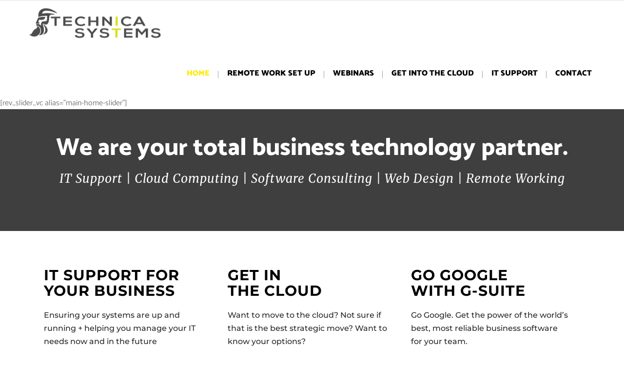

--- FILE ---
content_type: text/html; charset=UTF-8
request_url: https://thinktechni.ca/
body_size: 22237
content:

<!DOCTYPE html>
<html lang="en-US">
<head>
    	
        <meta charset="UTF-8"/>
        <link rel="profile" href="http://gmpg.org/xfn/11"/>
        
                <meta name="viewport" content="width=device-width,initial-scale=1,user-scalable=no">
        
	<title>Technica Systems</title>
<link data-rocket-prefetch href="https://www.google-analytics.com" rel="dns-prefetch">
<link data-rocket-prefetch href="https://www.googletagmanager.com" rel="dns-prefetch">
<link data-rocket-prefetch href="https://www.youtube.com" rel="dns-prefetch">
<link data-rocket-prefetch href="https://maps.googleapis.com" rel="dns-prefetch">
<link data-rocket-preload as="style" data-wpr-hosted-gf-parameters="family=Catamaran%3A100%2C200%2C300%2C400%2C400italic%2C500%2C600%2C700%2C700italic%2C800%2C900%7CPT%20Serif%3A100%2C200%2C300%2C400%2C400italic%2C500%2C600%2C700%2C700italic%2C800%2C900%7CMontserrat%3A100%2C200%2C300%2C400%2C400italic%2C500%2C600%2C700%2C700italic%2C800%2C900%7CMerriweather%3A100%2C200%2C300%2C400%2C400italic%2C500%2C600%2C700%2C700italic%2C800%2C900&subset=latin-ext&display=swap" href="https://thinktechni.ca/wp-content/cache/fonts/1/google-fonts/css/1/b/e/e5d684908cfc778578f22accf8c1c.css" rel="preload">
<link crossorigin data-rocket-preload as="font" href="https://thinktechni.ca/wp-content/cache/fonts/1/google-fonts/fonts/s/catamaran/v28/o-0IIpQoyXQa2RxT7-5r5TRA.woff2" rel="preload">
<link crossorigin data-rocket-preload as="font" href="https://thinktechni.ca/wp-content/cache/fonts/1/google-fonts/fonts/s/merriweather/v33/u-4c0qyriQwlOrhSvowK_l5-eTxCVx0ZbwLvKH2Gk9hLmp0v5yA-xXPqCzLvF-udrA.woff2" rel="preload">
<link crossorigin data-rocket-preload as="font" href="https://thinktechni.ca/wp-content/cache/fonts/1/google-fonts/fonts/s/montserrat/v31/JTUSjIg1_i6t8kCHKm459Wlhyw.woff2" rel="preload">
<link data-wpr-hosted-gf-parameters="family=Catamaran%3A100%2C200%2C300%2C400%2C400italic%2C500%2C600%2C700%2C700italic%2C800%2C900%7CPT%20Serif%3A100%2C200%2C300%2C400%2C400italic%2C500%2C600%2C700%2C700italic%2C800%2C900%7CMontserrat%3A100%2C200%2C300%2C400%2C400italic%2C500%2C600%2C700%2C700italic%2C800%2C900%7CMerriweather%3A100%2C200%2C300%2C400%2C400italic%2C500%2C600%2C700%2C700italic%2C800%2C900&subset=latin-ext&display=swap" href="https://thinktechni.ca/wp-content/cache/fonts/1/google-fonts/css/1/b/e/e5d684908cfc778578f22accf8c1c.css" media="print" onload="this.media=&#039;all&#039;" rel="stylesheet">
<noscript data-wpr-hosted-gf-parameters=""><link rel="stylesheet" href="https://fonts.googleapis.com/css?family=Catamaran%3A100%2C200%2C300%2C400%2C400italic%2C500%2C600%2C700%2C700italic%2C800%2C900%7CPT%20Serif%3A100%2C200%2C300%2C400%2C400italic%2C500%2C600%2C700%2C700italic%2C800%2C900%7CMontserrat%3A100%2C200%2C300%2C400%2C400italic%2C500%2C600%2C700%2C700italic%2C800%2C900%7CMerriweather%3A100%2C200%2C300%2C400%2C400italic%2C500%2C600%2C700%2C700italic%2C800%2C900&#038;subset=latin-ext&#038;display=swap"></noscript><link rel="preload" data-rocket-preload as="image" href="https://thinktechni.ca/wp-content/uploads/2018/04/IT-Support-Okanagan.png?id=52" fetchpriority="high">
<script type="application/javascript">var qodeCoreAjaxUrl = "https://thinktechni.ca/wp-admin/admin-ajax.php"</script><script type="application/javascript">var QodefAjaxUrl = "https://thinktechni.ca/wp-admin/admin-ajax.php"</script><meta name='robots' content='max-image-preview:large' />
<link rel='dns-prefetch' href='//maps.googleapis.com' />
<link rel='dns-prefetch' href='//fonts.googleapis.com' />
<link href='https://fonts.gstatic.com' crossorigin rel='preconnect' />
<link rel="alternate" type="application/rss+xml" title="Technica Systems &raquo; Feed" href="https://thinktechni.ca/feed/" />
<link rel="alternate" type="application/rss+xml" title="Technica Systems &raquo; Comments Feed" href="https://thinktechni.ca/comments/feed/" />
<link rel="alternate" title="oEmbed (JSON)" type="application/json+oembed" href="https://thinktechni.ca/wp-json/oembed/1.0/embed?url=https%3A%2F%2Fthinktechni.ca%2F" />
<link rel="alternate" title="oEmbed (XML)" type="text/xml+oembed" href="https://thinktechni.ca/wp-json/oembed/1.0/embed?url=https%3A%2F%2Fthinktechni.ca%2F&#038;format=xml" />
<style id='wp-img-auto-sizes-contain-inline-css' type='text/css'>
img:is([sizes=auto i],[sizes^="auto," i]){contain-intrinsic-size:3000px 1500px}
/*# sourceURL=wp-img-auto-sizes-contain-inline-css */
</style>
<style id='wp-emoji-styles-inline-css' type='text/css'>

	img.wp-smiley, img.emoji {
		display: inline !important;
		border: none !important;
		box-shadow: none !important;
		height: 1em !important;
		width: 1em !important;
		margin: 0 0.07em !important;
		vertical-align: -0.1em !important;
		background: none !important;
		padding: 0 !important;
	}
/*# sourceURL=wp-emoji-styles-inline-css */
</style>
<style id='wp-block-library-inline-css' type='text/css'>
:root{--wp-block-synced-color:#7a00df;--wp-block-synced-color--rgb:122,0,223;--wp-bound-block-color:var(--wp-block-synced-color);--wp-editor-canvas-background:#ddd;--wp-admin-theme-color:#007cba;--wp-admin-theme-color--rgb:0,124,186;--wp-admin-theme-color-darker-10:#006ba1;--wp-admin-theme-color-darker-10--rgb:0,107,160.5;--wp-admin-theme-color-darker-20:#005a87;--wp-admin-theme-color-darker-20--rgb:0,90,135;--wp-admin-border-width-focus:2px}@media (min-resolution:192dpi){:root{--wp-admin-border-width-focus:1.5px}}.wp-element-button{cursor:pointer}:root .has-very-light-gray-background-color{background-color:#eee}:root .has-very-dark-gray-background-color{background-color:#313131}:root .has-very-light-gray-color{color:#eee}:root .has-very-dark-gray-color{color:#313131}:root .has-vivid-green-cyan-to-vivid-cyan-blue-gradient-background{background:linear-gradient(135deg,#00d084,#0693e3)}:root .has-purple-crush-gradient-background{background:linear-gradient(135deg,#34e2e4,#4721fb 50%,#ab1dfe)}:root .has-hazy-dawn-gradient-background{background:linear-gradient(135deg,#faaca8,#dad0ec)}:root .has-subdued-olive-gradient-background{background:linear-gradient(135deg,#fafae1,#67a671)}:root .has-atomic-cream-gradient-background{background:linear-gradient(135deg,#fdd79a,#004a59)}:root .has-nightshade-gradient-background{background:linear-gradient(135deg,#330968,#31cdcf)}:root .has-midnight-gradient-background{background:linear-gradient(135deg,#020381,#2874fc)}:root{--wp--preset--font-size--normal:16px;--wp--preset--font-size--huge:42px}.has-regular-font-size{font-size:1em}.has-larger-font-size{font-size:2.625em}.has-normal-font-size{font-size:var(--wp--preset--font-size--normal)}.has-huge-font-size{font-size:var(--wp--preset--font-size--huge)}.has-text-align-center{text-align:center}.has-text-align-left{text-align:left}.has-text-align-right{text-align:right}.has-fit-text{white-space:nowrap!important}#end-resizable-editor-section{display:none}.aligncenter{clear:both}.items-justified-left{justify-content:flex-start}.items-justified-center{justify-content:center}.items-justified-right{justify-content:flex-end}.items-justified-space-between{justify-content:space-between}.screen-reader-text{border:0;clip-path:inset(50%);height:1px;margin:-1px;overflow:hidden;padding:0;position:absolute;width:1px;word-wrap:normal!important}.screen-reader-text:focus{background-color:#ddd;clip-path:none;color:#444;display:block;font-size:1em;height:auto;left:5px;line-height:normal;padding:15px 23px 14px;text-decoration:none;top:5px;width:auto;z-index:100000}html :where(.has-border-color){border-style:solid}html :where([style*=border-top-color]){border-top-style:solid}html :where([style*=border-right-color]){border-right-style:solid}html :where([style*=border-bottom-color]){border-bottom-style:solid}html :where([style*=border-left-color]){border-left-style:solid}html :where([style*=border-width]){border-style:solid}html :where([style*=border-top-width]){border-top-style:solid}html :where([style*=border-right-width]){border-right-style:solid}html :where([style*=border-bottom-width]){border-bottom-style:solid}html :where([style*=border-left-width]){border-left-style:solid}html :where(img[class*=wp-image-]){height:auto;max-width:100%}:where(figure){margin:0 0 1em}html :where(.is-position-sticky){--wp-admin--admin-bar--position-offset:var(--wp-admin--admin-bar--height,0px)}@media screen and (max-width:600px){html :where(.is-position-sticky){--wp-admin--admin-bar--position-offset:0px}}

/*# sourceURL=wp-block-library-inline-css */
</style><style id='global-styles-inline-css' type='text/css'>
:root{--wp--preset--aspect-ratio--square: 1;--wp--preset--aspect-ratio--4-3: 4/3;--wp--preset--aspect-ratio--3-4: 3/4;--wp--preset--aspect-ratio--3-2: 3/2;--wp--preset--aspect-ratio--2-3: 2/3;--wp--preset--aspect-ratio--16-9: 16/9;--wp--preset--aspect-ratio--9-16: 9/16;--wp--preset--color--black: #000000;--wp--preset--color--cyan-bluish-gray: #abb8c3;--wp--preset--color--white: #ffffff;--wp--preset--color--pale-pink: #f78da7;--wp--preset--color--vivid-red: #cf2e2e;--wp--preset--color--luminous-vivid-orange: #ff6900;--wp--preset--color--luminous-vivid-amber: #fcb900;--wp--preset--color--light-green-cyan: #7bdcb5;--wp--preset--color--vivid-green-cyan: #00d084;--wp--preset--color--pale-cyan-blue: #8ed1fc;--wp--preset--color--vivid-cyan-blue: #0693e3;--wp--preset--color--vivid-purple: #9b51e0;--wp--preset--gradient--vivid-cyan-blue-to-vivid-purple: linear-gradient(135deg,rgb(6,147,227) 0%,rgb(155,81,224) 100%);--wp--preset--gradient--light-green-cyan-to-vivid-green-cyan: linear-gradient(135deg,rgb(122,220,180) 0%,rgb(0,208,130) 100%);--wp--preset--gradient--luminous-vivid-amber-to-luminous-vivid-orange: linear-gradient(135deg,rgb(252,185,0) 0%,rgb(255,105,0) 100%);--wp--preset--gradient--luminous-vivid-orange-to-vivid-red: linear-gradient(135deg,rgb(255,105,0) 0%,rgb(207,46,46) 100%);--wp--preset--gradient--very-light-gray-to-cyan-bluish-gray: linear-gradient(135deg,rgb(238,238,238) 0%,rgb(169,184,195) 100%);--wp--preset--gradient--cool-to-warm-spectrum: linear-gradient(135deg,rgb(74,234,220) 0%,rgb(151,120,209) 20%,rgb(207,42,186) 40%,rgb(238,44,130) 60%,rgb(251,105,98) 80%,rgb(254,248,76) 100%);--wp--preset--gradient--blush-light-purple: linear-gradient(135deg,rgb(255,206,236) 0%,rgb(152,150,240) 100%);--wp--preset--gradient--blush-bordeaux: linear-gradient(135deg,rgb(254,205,165) 0%,rgb(254,45,45) 50%,rgb(107,0,62) 100%);--wp--preset--gradient--luminous-dusk: linear-gradient(135deg,rgb(255,203,112) 0%,rgb(199,81,192) 50%,rgb(65,88,208) 100%);--wp--preset--gradient--pale-ocean: linear-gradient(135deg,rgb(255,245,203) 0%,rgb(182,227,212) 50%,rgb(51,167,181) 100%);--wp--preset--gradient--electric-grass: linear-gradient(135deg,rgb(202,248,128) 0%,rgb(113,206,126) 100%);--wp--preset--gradient--midnight: linear-gradient(135deg,rgb(2,3,129) 0%,rgb(40,116,252) 100%);--wp--preset--font-size--small: 13px;--wp--preset--font-size--medium: 20px;--wp--preset--font-size--large: 36px;--wp--preset--font-size--x-large: 42px;--wp--preset--spacing--20: 0.44rem;--wp--preset--spacing--30: 0.67rem;--wp--preset--spacing--40: 1rem;--wp--preset--spacing--50: 1.5rem;--wp--preset--spacing--60: 2.25rem;--wp--preset--spacing--70: 3.38rem;--wp--preset--spacing--80: 5.06rem;--wp--preset--shadow--natural: 6px 6px 9px rgba(0, 0, 0, 0.2);--wp--preset--shadow--deep: 12px 12px 50px rgba(0, 0, 0, 0.4);--wp--preset--shadow--sharp: 6px 6px 0px rgba(0, 0, 0, 0.2);--wp--preset--shadow--outlined: 6px 6px 0px -3px rgb(255, 255, 255), 6px 6px rgb(0, 0, 0);--wp--preset--shadow--crisp: 6px 6px 0px rgb(0, 0, 0);}:where(.is-layout-flex){gap: 0.5em;}:where(.is-layout-grid){gap: 0.5em;}body .is-layout-flex{display: flex;}.is-layout-flex{flex-wrap: wrap;align-items: center;}.is-layout-flex > :is(*, div){margin: 0;}body .is-layout-grid{display: grid;}.is-layout-grid > :is(*, div){margin: 0;}:where(.wp-block-columns.is-layout-flex){gap: 2em;}:where(.wp-block-columns.is-layout-grid){gap: 2em;}:where(.wp-block-post-template.is-layout-flex){gap: 1.25em;}:where(.wp-block-post-template.is-layout-grid){gap: 1.25em;}.has-black-color{color: var(--wp--preset--color--black) !important;}.has-cyan-bluish-gray-color{color: var(--wp--preset--color--cyan-bluish-gray) !important;}.has-white-color{color: var(--wp--preset--color--white) !important;}.has-pale-pink-color{color: var(--wp--preset--color--pale-pink) !important;}.has-vivid-red-color{color: var(--wp--preset--color--vivid-red) !important;}.has-luminous-vivid-orange-color{color: var(--wp--preset--color--luminous-vivid-orange) !important;}.has-luminous-vivid-amber-color{color: var(--wp--preset--color--luminous-vivid-amber) !important;}.has-light-green-cyan-color{color: var(--wp--preset--color--light-green-cyan) !important;}.has-vivid-green-cyan-color{color: var(--wp--preset--color--vivid-green-cyan) !important;}.has-pale-cyan-blue-color{color: var(--wp--preset--color--pale-cyan-blue) !important;}.has-vivid-cyan-blue-color{color: var(--wp--preset--color--vivid-cyan-blue) !important;}.has-vivid-purple-color{color: var(--wp--preset--color--vivid-purple) !important;}.has-black-background-color{background-color: var(--wp--preset--color--black) !important;}.has-cyan-bluish-gray-background-color{background-color: var(--wp--preset--color--cyan-bluish-gray) !important;}.has-white-background-color{background-color: var(--wp--preset--color--white) !important;}.has-pale-pink-background-color{background-color: var(--wp--preset--color--pale-pink) !important;}.has-vivid-red-background-color{background-color: var(--wp--preset--color--vivid-red) !important;}.has-luminous-vivid-orange-background-color{background-color: var(--wp--preset--color--luminous-vivid-orange) !important;}.has-luminous-vivid-amber-background-color{background-color: var(--wp--preset--color--luminous-vivid-amber) !important;}.has-light-green-cyan-background-color{background-color: var(--wp--preset--color--light-green-cyan) !important;}.has-vivid-green-cyan-background-color{background-color: var(--wp--preset--color--vivid-green-cyan) !important;}.has-pale-cyan-blue-background-color{background-color: var(--wp--preset--color--pale-cyan-blue) !important;}.has-vivid-cyan-blue-background-color{background-color: var(--wp--preset--color--vivid-cyan-blue) !important;}.has-vivid-purple-background-color{background-color: var(--wp--preset--color--vivid-purple) !important;}.has-black-border-color{border-color: var(--wp--preset--color--black) !important;}.has-cyan-bluish-gray-border-color{border-color: var(--wp--preset--color--cyan-bluish-gray) !important;}.has-white-border-color{border-color: var(--wp--preset--color--white) !important;}.has-pale-pink-border-color{border-color: var(--wp--preset--color--pale-pink) !important;}.has-vivid-red-border-color{border-color: var(--wp--preset--color--vivid-red) !important;}.has-luminous-vivid-orange-border-color{border-color: var(--wp--preset--color--luminous-vivid-orange) !important;}.has-luminous-vivid-amber-border-color{border-color: var(--wp--preset--color--luminous-vivid-amber) !important;}.has-light-green-cyan-border-color{border-color: var(--wp--preset--color--light-green-cyan) !important;}.has-vivid-green-cyan-border-color{border-color: var(--wp--preset--color--vivid-green-cyan) !important;}.has-pale-cyan-blue-border-color{border-color: var(--wp--preset--color--pale-cyan-blue) !important;}.has-vivid-cyan-blue-border-color{border-color: var(--wp--preset--color--vivid-cyan-blue) !important;}.has-vivid-purple-border-color{border-color: var(--wp--preset--color--vivid-purple) !important;}.has-vivid-cyan-blue-to-vivid-purple-gradient-background{background: var(--wp--preset--gradient--vivid-cyan-blue-to-vivid-purple) !important;}.has-light-green-cyan-to-vivid-green-cyan-gradient-background{background: var(--wp--preset--gradient--light-green-cyan-to-vivid-green-cyan) !important;}.has-luminous-vivid-amber-to-luminous-vivid-orange-gradient-background{background: var(--wp--preset--gradient--luminous-vivid-amber-to-luminous-vivid-orange) !important;}.has-luminous-vivid-orange-to-vivid-red-gradient-background{background: var(--wp--preset--gradient--luminous-vivid-orange-to-vivid-red) !important;}.has-very-light-gray-to-cyan-bluish-gray-gradient-background{background: var(--wp--preset--gradient--very-light-gray-to-cyan-bluish-gray) !important;}.has-cool-to-warm-spectrum-gradient-background{background: var(--wp--preset--gradient--cool-to-warm-spectrum) !important;}.has-blush-light-purple-gradient-background{background: var(--wp--preset--gradient--blush-light-purple) !important;}.has-blush-bordeaux-gradient-background{background: var(--wp--preset--gradient--blush-bordeaux) !important;}.has-luminous-dusk-gradient-background{background: var(--wp--preset--gradient--luminous-dusk) !important;}.has-pale-ocean-gradient-background{background: var(--wp--preset--gradient--pale-ocean) !important;}.has-electric-grass-gradient-background{background: var(--wp--preset--gradient--electric-grass) !important;}.has-midnight-gradient-background{background: var(--wp--preset--gradient--midnight) !important;}.has-small-font-size{font-size: var(--wp--preset--font-size--small) !important;}.has-medium-font-size{font-size: var(--wp--preset--font-size--medium) !important;}.has-large-font-size{font-size: var(--wp--preset--font-size--large) !important;}.has-x-large-font-size{font-size: var(--wp--preset--font-size--x-large) !important;}
/*# sourceURL=global-styles-inline-css */
</style>

<style id='classic-theme-styles-inline-css' type='text/css'>
/*! This file is auto-generated */
.wp-block-button__link{color:#fff;background-color:#32373c;border-radius:9999px;box-shadow:none;text-decoration:none;padding:calc(.667em + 2px) calc(1.333em + 2px);font-size:1.125em}.wp-block-file__button{background:#32373c;color:#fff;text-decoration:none}
/*# sourceURL=/wp-includes/css/classic-themes.min.css */
</style>
<link data-minify="1" rel='stylesheet' id='mc4wp-form-themes-css' href='https://thinktechni.ca/wp-content/cache/min/1/wp-content/plugins/mailchimp-for-wp/assets/css/form-themes.css?ver=1767650405' type='text/css' media='all' />
<link rel='stylesheet' id='aton_qodef_default_style-css' href='https://thinktechni.ca/wp-content/themes/aton/style.css?ver=6.9' type='text/css' media='all' />
<link rel='stylesheet' id='aton_qodef_modules_plugins-css' href='https://thinktechni.ca/wp-content/cache/background-css/1/thinktechni.ca/wp-content/themes/aton/assets/css/plugins.min.css?ver=6.9&wpr_t=1768871963' type='text/css' media='all' />
<link rel='stylesheet' id='aton_qodef_modules-css' href='https://thinktechni.ca/wp-content/cache/background-css/1/thinktechni.ca/wp-content/themes/aton/assets/css/modules.min.css?ver=6.9&wpr_t=1768871963' type='text/css' media='all' />
<style id='aton_qodef_modules-inline-css' type='text/css'>
p {
  margin-bottom: 20px; /* between paragraphs */
  }
h1 {
  margin-bottom: 20px; /* between paragraphs */
  }

h2 {
  margin-bottom: 20px; /* between paragraphs */
  }

h3 {
  margin-bottom: 20px; /* between paragraphs */
  }
h4 {
margin-top: 20px; /* between paragraphs */  
margin-bottom: 20px; /* between paragraphs */
  }
h5 {
margin-bottom: 10px; /* between paragraphs */
background-color: YELLOW; 
  }
h6 {
    border-bottom: 2px solid #ffffff;
 width: 55px;
}
/*# sourceURL=aton_qodef_modules-inline-css */
</style>
<link data-minify="1" rel='stylesheet' id='qodef_font_awesome-css' href='https://thinktechni.ca/wp-content/cache/min/1/wp-content/themes/aton/assets/css/font-awesome/css/font-awesome.min.css?ver=1767650405' type='text/css' media='all' />
<link data-minify="1" rel='stylesheet' id='qodef_font_elegant-css' href='https://thinktechni.ca/wp-content/cache/min/1/wp-content/themes/aton/assets/css/elegant-icons/style.min.css?ver=1767650405' type='text/css' media='all' />
<link data-minify="1" rel='stylesheet' id='qodef_ion_icons-css' href='https://thinktechni.ca/wp-content/cache/min/1/wp-content/themes/aton/assets/css/ion-icons/css/ionicons.min.css?ver=1767650405' type='text/css' media='all' />
<link data-minify="1" rel='stylesheet' id='qodef_linea_icons-css' href='https://thinktechni.ca/wp-content/cache/min/1/wp-content/themes/aton/assets/css/linea-icons/style.css?ver=1767650405' type='text/css' media='all' />
<link data-minify="1" rel='stylesheet' id='qodef_simple_line_icons-css' href='https://thinktechni.ca/wp-content/cache/min/1/wp-content/themes/aton/assets/css/simple-line-icons/simple-line-icons.css?ver=1767650405' type='text/css' media='all' />
<link data-minify="1" rel='stylesheet' id='qodef_dripicons-css' href='https://thinktechni.ca/wp-content/cache/min/1/wp-content/themes/aton/assets/css/dripicons/dripicons.css?ver=1767650405' type='text/css' media='all' />
<link data-minify="1" rel='stylesheet' id='aton_qodef_style_dynamic-css' href='https://thinktechni.ca/wp-content/cache/background-css/1/thinktechni.ca/wp-content/cache/min/1/wp-content/themes/aton/assets/css/style_dynamic.css?ver=1767650405&wpr_t=1768871963' type='text/css' media='all' />
<link rel='stylesheet' id='aton_qodef_modules_responsive-css' href='https://thinktechni.ca/wp-content/themes/aton/assets/css/modules-responsive.min.css?ver=6.9' type='text/css' media='all' />
<link rel='stylesheet' id='aton_qodef_blog_responsive-css' href='https://thinktechni.ca/wp-content/themes/aton/assets/css/blog-responsive.min.css?ver=6.9' type='text/css' media='all' />
<link data-minify="1" rel='stylesheet' id='aton_qodef_style_dynamic_responsive-css' href='https://thinktechni.ca/wp-content/cache/min/1/wp-content/themes/aton/assets/css/style_dynamic_responsive.css?ver=1767650405' type='text/css' media='all' />
<link data-minify="1" rel='stylesheet' id='js_composer_front-css' href='https://thinktechni.ca/wp-content/cache/background-css/1/thinktechni.ca/wp-content/cache/min/1/wp-content/plugins/js_composer/assets/css/js_composer.min.css?ver=1767650405&wpr_t=1768871963' type='text/css' media='all' />

<script type="text/javascript" src="https://thinktechni.ca/wp-includes/js/jquery/jquery.min.js?ver=3.7.1" id="jquery-core-js"></script>
<script type="text/javascript" src="https://thinktechni.ca/wp-includes/js/jquery/jquery-migrate.min.js?ver=3.4.1" id="jquery-migrate-js"></script>
<script></script><link rel="https://api.w.org/" href="https://thinktechni.ca/wp-json/" /><link rel="alternate" title="JSON" type="application/json" href="https://thinktechni.ca/wp-json/wp/v2/pages/2" /><link rel="EditURI" type="application/rsd+xml" title="RSD" href="https://thinktechni.ca/xmlrpc.php?rsd" />
<meta name="generator" content="WordPress 6.9" />
<link rel="canonical" href="https://thinktechni.ca/" />
<link rel='shortlink' href='https://thinktechni.ca/' />

		<!-- GA Google Analytics @ https://m0n.co/ga -->
		<script async src="https://www.googletagmanager.com/gtag/js?id=UA-32802033-1"></script>
		<script>
			window.dataLayer = window.dataLayer || [];
			function gtag(){dataLayer.push(arguments);}
			gtag('js', new Date());
			gtag('config', 'UA-32802033-1');
		</script>

	<meta name="generator" content="Powered by WPBakery Page Builder - drag and drop page builder for WordPress."/>
	<style type="text/css" id="custom-highlight-color" >
		
		::-moz-selection {
			background: #ff0;
			color: #000;
		}
		::selection {
			background: #ff0;
			color: #000;
		}	</style>
<style type="text/css" data-type="vc_shortcodes-custom-css">.vc_custom_1524634931798{background-color: #3f3f3f !important;}.vc_custom_1524636159833{padding-top: 75px !important;}.vc_custom_1582228765752{padding-top: 50px !important;padding-bottom: 50px !important;background-image: var(--wpr-bg-fba5daa0-2376-4e28-9df6-93c34a90b1d7) !important;background-position: center !important;background-repeat: no-repeat !important;background-size: cover !important;}.vc_custom_1584458039964{padding-bottom: 60px !important;background-color: #1e73be !important;}.vc_custom_1540247487461{padding-top: 34px !important;padding-bottom: 34px !important;background-color: #4f4f4f !important;}.vc_custom_1524634909777{padding-top: 50px !important;}.vc_custom_1524680058173{margin-left: 50px !important;}.vc_custom_1584458000416{padding-top: 50px !important;}.vc_custom_1584458266735{padding-top: 50px !important;}</style><noscript><style> .wpb_animate_when_almost_visible { opacity: 1; }</style></noscript><noscript><style id="rocket-lazyload-nojs-css">.rll-youtube-player, [data-lazy-src]{display:none !important;}</style></noscript><link rel='stylesheet' id='vc_animate-css-css' href='https://thinktechni.ca/wp-content/plugins/js_composer/assets/lib/vendor/node_modules/animate.css/animate.min.css?ver=8.2' type='text/css' media='all' />
<style id="wpr-lazyload-bg-container"></style><style id="wpr-lazyload-bg-exclusion">.vc_custom_1582228765752{--wpr-bg-fba5daa0-2376-4e28-9df6-93c34a90b1d7: url('https://thinktechni.ca/wp-content/uploads/2018/04/IT-Support-Okanagan.png?id=52');}</style>
<noscript>
<style id="wpr-lazyload-bg-nostyle">.owl-carousel .owl-video-play-icon{--wpr-bg-dd622675-6759-4050-8d5c-1983cd2bfd95: url('https://thinktechni.ca/wp-content/themes/aton/assets/css/img/owl.video.play.png');}div.pp_default .pp_close{--wpr-bg-20fea343-5f56-4e06-9f45-ba8c6abe1d04: url('https://thinktechni.ca/wp-content/themes/aton/assets/css/img/prettyPhoto/sprite.png');}div.pp_default .pp_gallery ul li a{--wpr-bg-22eae124-b30b-40c1-9c84-612a9dbf63a9: url('https://thinktechni.ca/wp-content/themes/aton/assets/css/img/prettyPhoto/default_thumb.png');}div.pp_default .pp_nav .pp_pause,div.pp_default .pp_nav .pp_play{--wpr-bg-4fe12316-fa76-434a-881d-802127e1aaca: url('https://thinktechni.ca/wp-content/themes/aton/assets/css/img/prettyPhoto/sprite.png');}div.pp_default a.pp_arrow_next,div.pp_default a.pp_arrow_previous{--wpr-bg-ecb641e3-4cd7-45af-b7a8-48d7c874f3f7: url('https://thinktechni.ca/wp-content/themes/aton/assets/css/img/prettyPhoto/sprite.png');}div.pp_default .pp_bottom .pp_left{--wpr-bg-f6693945-000c-4448-97b9-0f72a71cacef: url('https://thinktechni.ca/wp-content/themes/aton/assets/css/img/prettyPhoto/sprite.png');}div.pp_default .pp_bottom .pp_middle{--wpr-bg-b170f2ee-1fe6-483b-a749-f2166ab10c3b: url('https://thinktechni.ca/wp-content/themes/aton/assets/css/img/prettyPhoto/sprite_x.png');}div.pp_default .pp_bottom .pp_right{--wpr-bg-5d44e457-917d-4e7c-b0f5-c8dc9a9a81e3: url('https://thinktechni.ca/wp-content/themes/aton/assets/css/img/prettyPhoto/sprite.png');}div.pp_default .pp_loaderIcon{--wpr-bg-20ba6644-1742-49eb-a904-a80e2b743d80: url('https://thinktechni.ca/wp-content/themes/aton/assets/css/img/prettyPhoto/loader.gif');}.pp_gallery li.default a{--wpr-bg-02a6b4f7-4e3b-48e6-9e8b-b036dd695f5f: url('https://thinktechni.ca/wp-content/themes/aton/assets/images/prettyPhoto/facebook/default_thumbnail.gif');}.qodef-section .qodef-video-overlay.qodef-video-overlay-active{--wpr-bg-c9964b4c-2866-468e-9b92-20a1989841fd: url('https://thinktechni.ca/wp-content/themes/aton/assets/css/img/pixel-video.png');}footer .qodef-footer-top{--wpr-bg-d84a3bfc-9246-4307-b3ab-b2bf8cb6099c: url('https://thinktechni.ca/wp-content/themes/aton/assets/css/img/footer-image.jpg');}.qodef-slider-preloader{--wpr-bg-3e426399-4d3c-49e9-a9d4-9053eebb97a0: url('https://thinktechni.ca/wp-content/themes/aton/assets/css/img/preload_pattern.png');}.carousel .qodef-video .qodef-video-overlay.active{--wpr-bg-28475bdf-eea0-4954-9a7b-0f14b0b98faf: url('https://thinktechni.ca/wp-content/themes/aton/assets/css/img/pixel-video.png');}.qodef-preload-background{--wpr-bg-4470da40-5344-4ac6-8e81-05337e03e3f6: url('https://thinktechnica.com/wp-content/themes/aton/assets/img/preload_pattern.png');}.wpb_address_book i.icon,option.wpb_address_book{--wpr-bg-58ffbef3-ef4b-4a96-8824-82ebea4f961b: url('https://thinktechni.ca/wp-content/plugins/js_composer/assets/images/icons/address-book.png');}.wpb_alarm_clock i.icon,option.wpb_alarm_clock{--wpr-bg-e8cd939e-cd87-4011-89e5-8015289010d9: url('https://thinktechni.ca/wp-content/plugins/js_composer/assets/images/icons/alarm-clock.png');}.wpb_anchor i.icon,option.wpb_anchor{--wpr-bg-aa958105-60f8-4409-b18b-55262b58391d: url('https://thinktechni.ca/wp-content/plugins/js_composer/assets/images/icons/anchor.png');}.wpb_application_image i.icon,option.wpb_application_image{--wpr-bg-cf9c3a94-462d-4cd6-aa59-3535241f5587: url('https://thinktechni.ca/wp-content/plugins/js_composer/assets/images/icons/application-image.png');}.wpb_arrow i.icon,option.wpb_arrow{--wpr-bg-3032d0f0-0911-4e81-ae71-3470ac29c1b1: url('https://thinktechni.ca/wp-content/plugins/js_composer/assets/images/icons/arrow.png');}.wpb_asterisk i.icon,option.wpb_asterisk{--wpr-bg-6e13df52-ca74-4e47-bde9-3a2de3759248: url('https://thinktechni.ca/wp-content/plugins/js_composer/assets/images/icons/asterisk.png');}.wpb_hammer i.icon,option.wpb_hammer{--wpr-bg-997db2e6-5e83-4618-943f-55d62f2c0ba8: url('https://thinktechni.ca/wp-content/plugins/js_composer/assets/images/icons/auction-hammer.png');}.wpb_balloon i.icon,option.wpb_balloon{--wpr-bg-a16535b8-6828-4019-80d4-cfc231368803: url('https://thinktechni.ca/wp-content/plugins/js_composer/assets/images/icons/balloon.png');}.wpb_balloon_buzz i.icon,option.wpb_balloon_buzz{--wpr-bg-c212a04f-647e-4913-8850-ee2b6fe538a9: url('https://thinktechni.ca/wp-content/plugins/js_composer/assets/images/icons/balloon-buzz.png');}.wpb_balloon_facebook i.icon,option.wpb_balloon_facebook{--wpr-bg-57bb1656-1512-4f32-894e-79902fcdd213: url('https://thinktechni.ca/wp-content/plugins/js_composer/assets/images/icons/balloon-facebook.png');}.wpb_balloon_twitter i.icon,option.wpb_balloon_twitter{--wpr-bg-2fea3e4b-abc0-43e2-a48f-4f8abbdfe29d: url('https://thinktechni.ca/wp-content/plugins/js_composer/assets/images/icons/balloon-twitter.png');}.wpb_battery i.icon,option.wpb_battery{--wpr-bg-af2f438c-ce29-4fba-8a38-cedfc780f2e4: url('https://thinktechni.ca/wp-content/plugins/js_composer/assets/images/icons/battery-full.png');}.wpb_binocular i.icon,option.wpb_binocular{--wpr-bg-b4f66849-5ea4-4a13-be36-9eb69f2c7ea1: url('https://thinktechni.ca/wp-content/plugins/js_composer/assets/images/icons/binocular.png');}.wpb_document_excel i.icon,option.wpb_document_excel{--wpr-bg-6e9fcd78-44b3-431a-8b43-b958d0e0cfcb: url('https://thinktechni.ca/wp-content/plugins/js_composer/assets/images/icons/blue-document-excel.png');}.wpb_document_image i.icon,option.wpb_document_image{--wpr-bg-9ad246a7-7e8d-4d66-a8c4-0b855775096b: url('https://thinktechni.ca/wp-content/plugins/js_composer/assets/images/icons/blue-document-image.png');}.wpb_document_music i.icon,option.wpb_document_music{--wpr-bg-21e519db-8d6c-4328-bfcf-1424c7fc9a6d: url('https://thinktechni.ca/wp-content/plugins/js_composer/assets/images/icons/blue-document-music.png');}.wpb_document_office i.icon,option.wpb_document_office{--wpr-bg-0d1f76a2-ce57-4fb0-88ff-2a87187e04a4: url('https://thinktechni.ca/wp-content/plugins/js_composer/assets/images/icons/blue-document-office.png');}.wpb_document_pdf i.icon,option.wpb_document_pdf{--wpr-bg-607bc37a-78a0-4aeb-9695-473f10b9125e: url('https://thinktechni.ca/wp-content/plugins/js_composer/assets/images/icons/blue-document-pdf.png');}.wpb_document_powerpoint i.icon,option.wpb_document_powerpoint{--wpr-bg-d9fb1841-e4ba-401c-b6d7-4aab8c29136a: url('https://thinktechni.ca/wp-content/plugins/js_composer/assets/images/icons/blue-document-powerpoint.png');}.wpb_document_word i.icon,option.wpb_document_word{--wpr-bg-e7889f04-05f5-455a-912c-ba3f36d1f0db: url('https://thinktechni.ca/wp-content/plugins/js_composer/assets/images/icons/blue-document-word.png');}.wpb_bookmark i.icon,option.wpb_bookmark{--wpr-bg-d15b0e65-b5bc-4feb-9ee0-65f56ead7124: url('https://thinktechni.ca/wp-content/plugins/js_composer/assets/images/icons/bookmark.png');}.wpb_camcorder i.icon,option.wpb_camcorder{--wpr-bg-1c898445-0d38-448a-b9dc-142c083a1eba: url('https://thinktechni.ca/wp-content/plugins/js_composer/assets/images/icons/camcorder.png');}.wpb_camera i.icon,option.wpb_camera{--wpr-bg-a254d4f3-1b48-4332-90e5-775831e762af: url('https://thinktechni.ca/wp-content/plugins/js_composer/assets/images/icons/camera.png');}.wpb_chart i.icon,option.wpb_chart{--wpr-bg-6cb1a22d-ecea-486f-8abe-13953c090876: url('https://thinktechni.ca/wp-content/plugins/js_composer/assets/images/icons/chart.png');}.wpb_chart_pie i.icon,option.wpb_chart_pie{--wpr-bg-2e29fcb4-c648-4d73-8cba-09f05f938599: url('https://thinktechni.ca/wp-content/plugins/js_composer/assets/images/icons/chart-pie.png');}.wpb_clock i.icon,option.wpb_clock{--wpr-bg-c2e9ef9f-e6c1-437c-a268-8bd646c2ed5b: url('https://thinktechni.ca/wp-content/plugins/js_composer/assets/images/icons/clock.png');}.wpb_play i.icon,option.wpb_play{--wpr-bg-271009e9-d394-4767-a971-52d85f047fc5: url('https://thinktechni.ca/wp-content/plugins/js_composer/assets/images/icons/control.png');}.wpb_fire i.icon,option.wpb_fire{--wpr-bg-c8e34b99-3fbf-446e-af2b-e773cb11484a: url('https://thinktechni.ca/wp-content/plugins/js_composer/assets/images/icons/fire.png');}.wpb_heart i.icon,option.wpb_heart{--wpr-bg-551b2fd0-6ff2-4b88-bb62-58f9de507af0: url('https://thinktechni.ca/wp-content/plugins/js_composer/assets/images/icons/heart.png');}.wpb_mail i.icon,option.wpb_mail{--wpr-bg-a329df32-5b47-4005-98b3-885d7121e22d: url('https://thinktechni.ca/wp-content/plugins/js_composer/assets/images/icons/mail.png');}.wpb_shield i.icon,option.wpb_shield{--wpr-bg-99f555df-93de-4d18-bd45-d6d5997e235d: url('https://thinktechni.ca/wp-content/plugins/js_composer/assets/images/icons/plus-shield.png');}.wpb_video i.icon,option.wpb_video{--wpr-bg-d1030889-11b0-4e21-a3d4-312ea046b499: url('https://thinktechni.ca/wp-content/plugins/js_composer/assets/images/icons/video.png');}.vc-spinner::before{--wpr-bg-093e2f21-774a-4b81-adbd-74c5abf72baa: url('https://thinktechni.ca/wp-content/plugins/js_composer/assets/images/spinner.gif');}.vc_pixel_icon-alert{--wpr-bg-de1adf11-9492-42ba-9f62-cc32534ee852: url('https://thinktechni.ca/wp-content/plugins/js_composer/assets/vc/alert.png');}.vc_pixel_icon-info{--wpr-bg-a1c685bc-6229-46a0-823c-4e63eb77e6d5: url('https://thinktechni.ca/wp-content/plugins/js_composer/assets/vc/info.png');}.vc_pixel_icon-tick{--wpr-bg-d1bc4479-eae5-428c-ac8d-9a40c38b008a: url('https://thinktechni.ca/wp-content/plugins/js_composer/assets/vc/tick.png');}.vc_pixel_icon-explanation{--wpr-bg-ce5530d9-a3cd-4ada-bc8d-043635e42d15: url('https://thinktechni.ca/wp-content/plugins/js_composer/assets/vc/exclamation.png');}.vc_pixel_icon-address_book{--wpr-bg-2750660d-831c-4017-abcc-a75346f0cd7a: url('https://thinktechni.ca/wp-content/plugins/js_composer/assets/images/icons/address-book.png');}.vc_pixel_icon-alarm_clock{--wpr-bg-7bcaad4f-fbc8-43e5-86db-034ac9dbf9e0: url('https://thinktechni.ca/wp-content/plugins/js_composer/assets/images/icons/alarm-clock.png');}.vc_pixel_icon-anchor{--wpr-bg-e624ebd8-9aa3-4e3b-8f6b-6755151f25c5: url('https://thinktechni.ca/wp-content/plugins/js_composer/assets/images/icons/anchor.png');}.vc_pixel_icon-application_image{--wpr-bg-d82173c4-02a6-4827-8a78-f84ff72c6eaa: url('https://thinktechni.ca/wp-content/plugins/js_composer/assets/images/icons/application-image.png');}.vc_pixel_icon-arrow{--wpr-bg-c6550e3c-3915-4963-97aa-bad34ffb050e: url('https://thinktechni.ca/wp-content/plugins/js_composer/assets/images/icons/arrow.png');}.vc_pixel_icon-asterisk{--wpr-bg-f63c6ab7-52ca-4775-8953-2110f03bf74e: url('https://thinktechni.ca/wp-content/plugins/js_composer/assets/images/icons/asterisk.png');}.vc_pixel_icon-hammer{--wpr-bg-fe2f2a91-894f-4f63-b135-ed51e4b61640: url('https://thinktechni.ca/wp-content/plugins/js_composer/assets/images/icons/auction-hammer.png');}.vc_pixel_icon-balloon{--wpr-bg-73858f69-fa60-4bea-a0db-7052e65f70eb: url('https://thinktechni.ca/wp-content/plugins/js_composer/assets/images/icons/balloon.png');}.vc_pixel_icon-balloon_buzz{--wpr-bg-2c1ae750-f3f5-458e-8e2d-11fa89815a92: url('https://thinktechni.ca/wp-content/plugins/js_composer/assets/images/icons/balloon-buzz.png');}.vc_pixel_icon-balloon_facebook{--wpr-bg-911f3e85-fdf6-44cc-80ce-175a1b4a96c6: url('https://thinktechni.ca/wp-content/plugins/js_composer/assets/images/icons/balloon-facebook.png');}.vc_pixel_icon-balloon_twitter{--wpr-bg-c5b5c1c8-01c0-4b33-8306-b6bccd47ce31: url('https://thinktechni.ca/wp-content/plugins/js_composer/assets/images/icons/balloon-twitter.png');}.vc_pixel_icon-battery{--wpr-bg-e4c544cd-34d7-433f-8976-d45084adbf2a: url('https://thinktechni.ca/wp-content/plugins/js_composer/assets/images/icons/battery-full.png');}.vc_pixel_icon-binocular{--wpr-bg-fa2793e8-0012-4431-b90d-7a17e636088f: url('https://thinktechni.ca/wp-content/plugins/js_composer/assets/images/icons/binocular.png');}.vc_pixel_icon-document_excel{--wpr-bg-bd224e23-6464-4c89-82ff-532ee9a6c7b1: url('https://thinktechni.ca/wp-content/plugins/js_composer/assets/images/icons/blue-document-excel.png');}.vc_pixel_icon-document_image{--wpr-bg-a24e918e-6f4c-4ce6-a741-faeff5c31602: url('https://thinktechni.ca/wp-content/plugins/js_composer/assets/images/icons/blue-document-image.png');}.vc_pixel_icon-document_music{--wpr-bg-c32bc556-e6eb-4a23-969c-c1d7da47afab: url('https://thinktechni.ca/wp-content/plugins/js_composer/assets/images/icons/blue-document-music.png');}.vc_pixel_icon-document_office{--wpr-bg-46b3fa2c-ff3f-49fd-a00a-becd0f680965: url('https://thinktechni.ca/wp-content/plugins/js_composer/assets/images/icons/blue-document-office.png');}.vc_pixel_icon-document_pdf{--wpr-bg-0b69ec58-07a3-408b-bd94-69ed014f0fee: url('https://thinktechni.ca/wp-content/plugins/js_composer/assets/images/icons/blue-document-pdf.png');}.vc_pixel_icon-document_powerpoint{--wpr-bg-745a817d-803c-46e7-8fe2-b663a27aa55c: url('https://thinktechni.ca/wp-content/plugins/js_composer/assets/images/icons/blue-document-powerpoint.png');}.vc_pixel_icon-document_word{--wpr-bg-36df685a-9788-46bd-bdf5-64b91298738f: url('https://thinktechni.ca/wp-content/plugins/js_composer/assets/images/icons/blue-document-word.png');}.vc_pixel_icon-bookmark{--wpr-bg-9d4aeb7c-08af-4ef8-a74a-394479d5c44a: url('https://thinktechni.ca/wp-content/plugins/js_composer/assets/images/icons/bookmark.png');}.vc_pixel_icon-camcorder{--wpr-bg-28788cb1-b2be-4912-b8e6-918853df32c6: url('https://thinktechni.ca/wp-content/plugins/js_composer/assets/images/icons/camcorder.png');}.vc_pixel_icon-camera{--wpr-bg-5bf3d543-dd76-4e68-9426-3b7a06a3ec94: url('https://thinktechni.ca/wp-content/plugins/js_composer/assets/images/icons/camera.png');}.vc_pixel_icon-chart{--wpr-bg-a8f3e270-0316-48b8-aa4c-9b3e1b16aed4: url('https://thinktechni.ca/wp-content/plugins/js_composer/assets/images/icons/chart.png');}.vc_pixel_icon-chart_pie{--wpr-bg-f3bb7c70-e4fc-40ef-b520-b01184e73ecb: url('https://thinktechni.ca/wp-content/plugins/js_composer/assets/images/icons/chart-pie.png');}.vc_pixel_icon-clock{--wpr-bg-cc4cd483-4921-40dd-a53b-c4237af858ec: url('https://thinktechni.ca/wp-content/plugins/js_composer/assets/images/icons/clock.png');}.vc_pixel_icon-play{--wpr-bg-4d1e663d-1eb2-44f6-9fb1-e11457a7b383: url('https://thinktechni.ca/wp-content/plugins/js_composer/assets/images/icons/control.png');}.vc_pixel_icon-fire{--wpr-bg-90b66f64-6d66-4e4a-8b9c-d08c2674bbe5: url('https://thinktechni.ca/wp-content/plugins/js_composer/assets/images/icons/fire.png');}.vc_pixel_icon-heart{--wpr-bg-4be9d586-e78b-452f-8c54-4b3953089ffd: url('https://thinktechni.ca/wp-content/plugins/js_composer/assets/images/icons/heart.png');}.vc_pixel_icon-mail{--wpr-bg-1a50f12b-85bb-4f9d-a850-9f8223a51221: url('https://thinktechni.ca/wp-content/plugins/js_composer/assets/images/icons/mail.png');}.vc_pixel_icon-shield{--wpr-bg-945a3c76-bf57-48b9-8230-deb365bced76: url('https://thinktechni.ca/wp-content/plugins/js_composer/assets/images/icons/plus-shield.png');}.vc_pixel_icon-video{--wpr-bg-a21f04ca-7625-45cf-9ac6-acbcf45b21b3: url('https://thinktechni.ca/wp-content/plugins/js_composer/assets/images/icons/video.png');}.wpb_accordion .wpb_accordion_wrapper .ui-state-active .ui-icon,.wpb_accordion .wpb_accordion_wrapper .ui-state-default .ui-icon{--wpr-bg-35b0becc-f7ce-4c9a-9604-5d627148d478: url('https://thinktechni.ca/wp-content/plugins/js_composer/assets/images/toggle_open.png');}.wpb_accordion .wpb_accordion_wrapper .ui-state-active .ui-icon{--wpr-bg-4e590a76-d5c3-4e0e-9eb0-434eec3352f0: url('https://thinktechni.ca/wp-content/plugins/js_composer/assets/images/toggle_close.png');}.wpb_flickr_widget p.flickr_stream_wrap a{--wpr-bg-234d2a38-325c-461b-8189-4e052bf7cfe9: url('https://thinktechni.ca/wp-content/plugins/js_composer/assets/images/flickr.png');}.vc-spinner.vc-spinner-complete::before{--wpr-bg-22d038d2-95d5-4ec3-9853-31f3f52f96a6: url('https://thinktechni.ca/wp-content/plugins/js_composer/assets/vc/tick.png');}.vc-spinner.vc-spinner-failed::before{--wpr-bg-2711f822-f740-41ef-ae37-50620eab36bb: url('https://thinktechni.ca/wp-content/plugins/js_composer/assets/vc/remove.png');}</style>
</noscript>
<script type="application/javascript">const rocket_pairs = [{"selector":".owl-carousel .owl-video-play-icon","style":".owl-carousel .owl-video-play-icon{--wpr-bg-dd622675-6759-4050-8d5c-1983cd2bfd95: url('https:\/\/thinktechni.ca\/wp-content\/themes\/aton\/assets\/css\/img\/owl.video.play.png');}","hash":"dd622675-6759-4050-8d5c-1983cd2bfd95","url":"https:\/\/thinktechni.ca\/wp-content\/themes\/aton\/assets\/css\/img\/owl.video.play.png"},{"selector":"div.pp_default .pp_close","style":"div.pp_default .pp_close{--wpr-bg-20fea343-5f56-4e06-9f45-ba8c6abe1d04: url('https:\/\/thinktechni.ca\/wp-content\/themes\/aton\/assets\/css\/img\/prettyPhoto\/sprite.png');}","hash":"20fea343-5f56-4e06-9f45-ba8c6abe1d04","url":"https:\/\/thinktechni.ca\/wp-content\/themes\/aton\/assets\/css\/img\/prettyPhoto\/sprite.png"},{"selector":"div.pp_default .pp_gallery ul li a","style":"div.pp_default .pp_gallery ul li a{--wpr-bg-22eae124-b30b-40c1-9c84-612a9dbf63a9: url('https:\/\/thinktechni.ca\/wp-content\/themes\/aton\/assets\/css\/img\/prettyPhoto\/default_thumb.png');}","hash":"22eae124-b30b-40c1-9c84-612a9dbf63a9","url":"https:\/\/thinktechni.ca\/wp-content\/themes\/aton\/assets\/css\/img\/prettyPhoto\/default_thumb.png"},{"selector":"div.pp_default .pp_nav .pp_pause,div.pp_default .pp_nav .pp_play","style":"div.pp_default .pp_nav .pp_pause,div.pp_default .pp_nav .pp_play{--wpr-bg-4fe12316-fa76-434a-881d-802127e1aaca: url('https:\/\/thinktechni.ca\/wp-content\/themes\/aton\/assets\/css\/img\/prettyPhoto\/sprite.png');}","hash":"4fe12316-fa76-434a-881d-802127e1aaca","url":"https:\/\/thinktechni.ca\/wp-content\/themes\/aton\/assets\/css\/img\/prettyPhoto\/sprite.png"},{"selector":"div.pp_default a.pp_arrow_next,div.pp_default a.pp_arrow_previous","style":"div.pp_default a.pp_arrow_next,div.pp_default a.pp_arrow_previous{--wpr-bg-ecb641e3-4cd7-45af-b7a8-48d7c874f3f7: url('https:\/\/thinktechni.ca\/wp-content\/themes\/aton\/assets\/css\/img\/prettyPhoto\/sprite.png');}","hash":"ecb641e3-4cd7-45af-b7a8-48d7c874f3f7","url":"https:\/\/thinktechni.ca\/wp-content\/themes\/aton\/assets\/css\/img\/prettyPhoto\/sprite.png"},{"selector":"div.pp_default .pp_bottom .pp_left","style":"div.pp_default .pp_bottom .pp_left{--wpr-bg-f6693945-000c-4448-97b9-0f72a71cacef: url('https:\/\/thinktechni.ca\/wp-content\/themes\/aton\/assets\/css\/img\/prettyPhoto\/sprite.png');}","hash":"f6693945-000c-4448-97b9-0f72a71cacef","url":"https:\/\/thinktechni.ca\/wp-content\/themes\/aton\/assets\/css\/img\/prettyPhoto\/sprite.png"},{"selector":"div.pp_default .pp_bottom .pp_middle","style":"div.pp_default .pp_bottom .pp_middle{--wpr-bg-b170f2ee-1fe6-483b-a749-f2166ab10c3b: url('https:\/\/thinktechni.ca\/wp-content\/themes\/aton\/assets\/css\/img\/prettyPhoto\/sprite_x.png');}","hash":"b170f2ee-1fe6-483b-a749-f2166ab10c3b","url":"https:\/\/thinktechni.ca\/wp-content\/themes\/aton\/assets\/css\/img\/prettyPhoto\/sprite_x.png"},{"selector":"div.pp_default .pp_bottom .pp_right","style":"div.pp_default .pp_bottom .pp_right{--wpr-bg-5d44e457-917d-4e7c-b0f5-c8dc9a9a81e3: url('https:\/\/thinktechni.ca\/wp-content\/themes\/aton\/assets\/css\/img\/prettyPhoto\/sprite.png');}","hash":"5d44e457-917d-4e7c-b0f5-c8dc9a9a81e3","url":"https:\/\/thinktechni.ca\/wp-content\/themes\/aton\/assets\/css\/img\/prettyPhoto\/sprite.png"},{"selector":"div.pp_default .pp_loaderIcon","style":"div.pp_default .pp_loaderIcon{--wpr-bg-20ba6644-1742-49eb-a904-a80e2b743d80: url('https:\/\/thinktechni.ca\/wp-content\/themes\/aton\/assets\/css\/img\/prettyPhoto\/loader.gif');}","hash":"20ba6644-1742-49eb-a904-a80e2b743d80","url":"https:\/\/thinktechni.ca\/wp-content\/themes\/aton\/assets\/css\/img\/prettyPhoto\/loader.gif"},{"selector":".pp_gallery li.default a","style":".pp_gallery li.default a{--wpr-bg-02a6b4f7-4e3b-48e6-9e8b-b036dd695f5f: url('https:\/\/thinktechni.ca\/wp-content\/themes\/aton\/assets\/images\/prettyPhoto\/facebook\/default_thumbnail.gif');}","hash":"02a6b4f7-4e3b-48e6-9e8b-b036dd695f5f","url":"https:\/\/thinktechni.ca\/wp-content\/themes\/aton\/assets\/images\/prettyPhoto\/facebook\/default_thumbnail.gif"},{"selector":".qodef-section .qodef-video-overlay.qodef-video-overlay-active","style":".qodef-section .qodef-video-overlay.qodef-video-overlay-active{--wpr-bg-c9964b4c-2866-468e-9b92-20a1989841fd: url('https:\/\/thinktechni.ca\/wp-content\/themes\/aton\/assets\/css\/img\/pixel-video.png');}","hash":"c9964b4c-2866-468e-9b92-20a1989841fd","url":"https:\/\/thinktechni.ca\/wp-content\/themes\/aton\/assets\/css\/img\/pixel-video.png"},{"selector":"footer .qodef-footer-top","style":"footer .qodef-footer-top{--wpr-bg-d84a3bfc-9246-4307-b3ab-b2bf8cb6099c: url('https:\/\/thinktechni.ca\/wp-content\/themes\/aton\/assets\/css\/img\/footer-image.jpg');}","hash":"d84a3bfc-9246-4307-b3ab-b2bf8cb6099c","url":"https:\/\/thinktechni.ca\/wp-content\/themes\/aton\/assets\/css\/img\/footer-image.jpg"},{"selector":".qodef-slider-preloader","style":".qodef-slider-preloader{--wpr-bg-3e426399-4d3c-49e9-a9d4-9053eebb97a0: url('https:\/\/thinktechni.ca\/wp-content\/themes\/aton\/assets\/css\/img\/preload_pattern.png');}","hash":"3e426399-4d3c-49e9-a9d4-9053eebb97a0","url":"https:\/\/thinktechni.ca\/wp-content\/themes\/aton\/assets\/css\/img\/preload_pattern.png"},{"selector":".carousel .qodef-video .qodef-video-overlay.active","style":".carousel .qodef-video .qodef-video-overlay.active{--wpr-bg-28475bdf-eea0-4954-9a7b-0f14b0b98faf: url('https:\/\/thinktechni.ca\/wp-content\/themes\/aton\/assets\/css\/img\/pixel-video.png');}","hash":"28475bdf-eea0-4954-9a7b-0f14b0b98faf","url":"https:\/\/thinktechni.ca\/wp-content\/themes\/aton\/assets\/css\/img\/pixel-video.png"},{"selector":".qodef-preload-background","style":".qodef-preload-background{--wpr-bg-4470da40-5344-4ac6-8e81-05337e03e3f6: url('https:\/\/thinktechnica.com\/wp-content\/themes\/aton\/assets\/img\/preload_pattern.png');}","hash":"4470da40-5344-4ac6-8e81-05337e03e3f6","url":"https:\/\/thinktechnica.com\/wp-content\/themes\/aton\/assets\/img\/preload_pattern.png"},{"selector":".wpb_address_book i.icon,option.wpb_address_book","style":".wpb_address_book i.icon,option.wpb_address_book{--wpr-bg-58ffbef3-ef4b-4a96-8824-82ebea4f961b: url('https:\/\/thinktechni.ca\/wp-content\/plugins\/js_composer\/assets\/images\/icons\/address-book.png');}","hash":"58ffbef3-ef4b-4a96-8824-82ebea4f961b","url":"https:\/\/thinktechni.ca\/wp-content\/plugins\/js_composer\/assets\/images\/icons\/address-book.png"},{"selector":".wpb_alarm_clock i.icon,option.wpb_alarm_clock","style":".wpb_alarm_clock i.icon,option.wpb_alarm_clock{--wpr-bg-e8cd939e-cd87-4011-89e5-8015289010d9: url('https:\/\/thinktechni.ca\/wp-content\/plugins\/js_composer\/assets\/images\/icons\/alarm-clock.png');}","hash":"e8cd939e-cd87-4011-89e5-8015289010d9","url":"https:\/\/thinktechni.ca\/wp-content\/plugins\/js_composer\/assets\/images\/icons\/alarm-clock.png"},{"selector":".wpb_anchor i.icon,option.wpb_anchor","style":".wpb_anchor i.icon,option.wpb_anchor{--wpr-bg-aa958105-60f8-4409-b18b-55262b58391d: url('https:\/\/thinktechni.ca\/wp-content\/plugins\/js_composer\/assets\/images\/icons\/anchor.png');}","hash":"aa958105-60f8-4409-b18b-55262b58391d","url":"https:\/\/thinktechni.ca\/wp-content\/plugins\/js_composer\/assets\/images\/icons\/anchor.png"},{"selector":".wpb_application_image i.icon,option.wpb_application_image","style":".wpb_application_image i.icon,option.wpb_application_image{--wpr-bg-cf9c3a94-462d-4cd6-aa59-3535241f5587: url('https:\/\/thinktechni.ca\/wp-content\/plugins\/js_composer\/assets\/images\/icons\/application-image.png');}","hash":"cf9c3a94-462d-4cd6-aa59-3535241f5587","url":"https:\/\/thinktechni.ca\/wp-content\/plugins\/js_composer\/assets\/images\/icons\/application-image.png"},{"selector":".wpb_arrow i.icon,option.wpb_arrow","style":".wpb_arrow i.icon,option.wpb_arrow{--wpr-bg-3032d0f0-0911-4e81-ae71-3470ac29c1b1: url('https:\/\/thinktechni.ca\/wp-content\/plugins\/js_composer\/assets\/images\/icons\/arrow.png');}","hash":"3032d0f0-0911-4e81-ae71-3470ac29c1b1","url":"https:\/\/thinktechni.ca\/wp-content\/plugins\/js_composer\/assets\/images\/icons\/arrow.png"},{"selector":".wpb_asterisk i.icon,option.wpb_asterisk","style":".wpb_asterisk i.icon,option.wpb_asterisk{--wpr-bg-6e13df52-ca74-4e47-bde9-3a2de3759248: url('https:\/\/thinktechni.ca\/wp-content\/plugins\/js_composer\/assets\/images\/icons\/asterisk.png');}","hash":"6e13df52-ca74-4e47-bde9-3a2de3759248","url":"https:\/\/thinktechni.ca\/wp-content\/plugins\/js_composer\/assets\/images\/icons\/asterisk.png"},{"selector":".wpb_hammer i.icon,option.wpb_hammer","style":".wpb_hammer i.icon,option.wpb_hammer{--wpr-bg-997db2e6-5e83-4618-943f-55d62f2c0ba8: url('https:\/\/thinktechni.ca\/wp-content\/plugins\/js_composer\/assets\/images\/icons\/auction-hammer.png');}","hash":"997db2e6-5e83-4618-943f-55d62f2c0ba8","url":"https:\/\/thinktechni.ca\/wp-content\/plugins\/js_composer\/assets\/images\/icons\/auction-hammer.png"},{"selector":".wpb_balloon i.icon,option.wpb_balloon","style":".wpb_balloon i.icon,option.wpb_balloon{--wpr-bg-a16535b8-6828-4019-80d4-cfc231368803: url('https:\/\/thinktechni.ca\/wp-content\/plugins\/js_composer\/assets\/images\/icons\/balloon.png');}","hash":"a16535b8-6828-4019-80d4-cfc231368803","url":"https:\/\/thinktechni.ca\/wp-content\/plugins\/js_composer\/assets\/images\/icons\/balloon.png"},{"selector":".wpb_balloon_buzz i.icon,option.wpb_balloon_buzz","style":".wpb_balloon_buzz i.icon,option.wpb_balloon_buzz{--wpr-bg-c212a04f-647e-4913-8850-ee2b6fe538a9: url('https:\/\/thinktechni.ca\/wp-content\/plugins\/js_composer\/assets\/images\/icons\/balloon-buzz.png');}","hash":"c212a04f-647e-4913-8850-ee2b6fe538a9","url":"https:\/\/thinktechni.ca\/wp-content\/plugins\/js_composer\/assets\/images\/icons\/balloon-buzz.png"},{"selector":".wpb_balloon_facebook i.icon,option.wpb_balloon_facebook","style":".wpb_balloon_facebook i.icon,option.wpb_balloon_facebook{--wpr-bg-57bb1656-1512-4f32-894e-79902fcdd213: url('https:\/\/thinktechni.ca\/wp-content\/plugins\/js_composer\/assets\/images\/icons\/balloon-facebook.png');}","hash":"57bb1656-1512-4f32-894e-79902fcdd213","url":"https:\/\/thinktechni.ca\/wp-content\/plugins\/js_composer\/assets\/images\/icons\/balloon-facebook.png"},{"selector":".wpb_balloon_twitter i.icon,option.wpb_balloon_twitter","style":".wpb_balloon_twitter i.icon,option.wpb_balloon_twitter{--wpr-bg-2fea3e4b-abc0-43e2-a48f-4f8abbdfe29d: url('https:\/\/thinktechni.ca\/wp-content\/plugins\/js_composer\/assets\/images\/icons\/balloon-twitter.png');}","hash":"2fea3e4b-abc0-43e2-a48f-4f8abbdfe29d","url":"https:\/\/thinktechni.ca\/wp-content\/plugins\/js_composer\/assets\/images\/icons\/balloon-twitter.png"},{"selector":".wpb_battery i.icon,option.wpb_battery","style":".wpb_battery i.icon,option.wpb_battery{--wpr-bg-af2f438c-ce29-4fba-8a38-cedfc780f2e4: url('https:\/\/thinktechni.ca\/wp-content\/plugins\/js_composer\/assets\/images\/icons\/battery-full.png');}","hash":"af2f438c-ce29-4fba-8a38-cedfc780f2e4","url":"https:\/\/thinktechni.ca\/wp-content\/plugins\/js_composer\/assets\/images\/icons\/battery-full.png"},{"selector":".wpb_binocular i.icon,option.wpb_binocular","style":".wpb_binocular i.icon,option.wpb_binocular{--wpr-bg-b4f66849-5ea4-4a13-be36-9eb69f2c7ea1: url('https:\/\/thinktechni.ca\/wp-content\/plugins\/js_composer\/assets\/images\/icons\/binocular.png');}","hash":"b4f66849-5ea4-4a13-be36-9eb69f2c7ea1","url":"https:\/\/thinktechni.ca\/wp-content\/plugins\/js_composer\/assets\/images\/icons\/binocular.png"},{"selector":".wpb_document_excel i.icon,option.wpb_document_excel","style":".wpb_document_excel i.icon,option.wpb_document_excel{--wpr-bg-6e9fcd78-44b3-431a-8b43-b958d0e0cfcb: url('https:\/\/thinktechni.ca\/wp-content\/plugins\/js_composer\/assets\/images\/icons\/blue-document-excel.png');}","hash":"6e9fcd78-44b3-431a-8b43-b958d0e0cfcb","url":"https:\/\/thinktechni.ca\/wp-content\/plugins\/js_composer\/assets\/images\/icons\/blue-document-excel.png"},{"selector":".wpb_document_image i.icon,option.wpb_document_image","style":".wpb_document_image i.icon,option.wpb_document_image{--wpr-bg-9ad246a7-7e8d-4d66-a8c4-0b855775096b: url('https:\/\/thinktechni.ca\/wp-content\/plugins\/js_composer\/assets\/images\/icons\/blue-document-image.png');}","hash":"9ad246a7-7e8d-4d66-a8c4-0b855775096b","url":"https:\/\/thinktechni.ca\/wp-content\/plugins\/js_composer\/assets\/images\/icons\/blue-document-image.png"},{"selector":".wpb_document_music i.icon,option.wpb_document_music","style":".wpb_document_music i.icon,option.wpb_document_music{--wpr-bg-21e519db-8d6c-4328-bfcf-1424c7fc9a6d: url('https:\/\/thinktechni.ca\/wp-content\/plugins\/js_composer\/assets\/images\/icons\/blue-document-music.png');}","hash":"21e519db-8d6c-4328-bfcf-1424c7fc9a6d","url":"https:\/\/thinktechni.ca\/wp-content\/plugins\/js_composer\/assets\/images\/icons\/blue-document-music.png"},{"selector":".wpb_document_office i.icon,option.wpb_document_office","style":".wpb_document_office i.icon,option.wpb_document_office{--wpr-bg-0d1f76a2-ce57-4fb0-88ff-2a87187e04a4: url('https:\/\/thinktechni.ca\/wp-content\/plugins\/js_composer\/assets\/images\/icons\/blue-document-office.png');}","hash":"0d1f76a2-ce57-4fb0-88ff-2a87187e04a4","url":"https:\/\/thinktechni.ca\/wp-content\/plugins\/js_composer\/assets\/images\/icons\/blue-document-office.png"},{"selector":".wpb_document_pdf i.icon,option.wpb_document_pdf","style":".wpb_document_pdf i.icon,option.wpb_document_pdf{--wpr-bg-607bc37a-78a0-4aeb-9695-473f10b9125e: url('https:\/\/thinktechni.ca\/wp-content\/plugins\/js_composer\/assets\/images\/icons\/blue-document-pdf.png');}","hash":"607bc37a-78a0-4aeb-9695-473f10b9125e","url":"https:\/\/thinktechni.ca\/wp-content\/plugins\/js_composer\/assets\/images\/icons\/blue-document-pdf.png"},{"selector":".wpb_document_powerpoint i.icon,option.wpb_document_powerpoint","style":".wpb_document_powerpoint i.icon,option.wpb_document_powerpoint{--wpr-bg-d9fb1841-e4ba-401c-b6d7-4aab8c29136a: url('https:\/\/thinktechni.ca\/wp-content\/plugins\/js_composer\/assets\/images\/icons\/blue-document-powerpoint.png');}","hash":"d9fb1841-e4ba-401c-b6d7-4aab8c29136a","url":"https:\/\/thinktechni.ca\/wp-content\/plugins\/js_composer\/assets\/images\/icons\/blue-document-powerpoint.png"},{"selector":".wpb_document_word i.icon,option.wpb_document_word","style":".wpb_document_word i.icon,option.wpb_document_word{--wpr-bg-e7889f04-05f5-455a-912c-ba3f36d1f0db: url('https:\/\/thinktechni.ca\/wp-content\/plugins\/js_composer\/assets\/images\/icons\/blue-document-word.png');}","hash":"e7889f04-05f5-455a-912c-ba3f36d1f0db","url":"https:\/\/thinktechni.ca\/wp-content\/plugins\/js_composer\/assets\/images\/icons\/blue-document-word.png"},{"selector":".wpb_bookmark i.icon,option.wpb_bookmark","style":".wpb_bookmark i.icon,option.wpb_bookmark{--wpr-bg-d15b0e65-b5bc-4feb-9ee0-65f56ead7124: url('https:\/\/thinktechni.ca\/wp-content\/plugins\/js_composer\/assets\/images\/icons\/bookmark.png');}","hash":"d15b0e65-b5bc-4feb-9ee0-65f56ead7124","url":"https:\/\/thinktechni.ca\/wp-content\/plugins\/js_composer\/assets\/images\/icons\/bookmark.png"},{"selector":".wpb_camcorder i.icon,option.wpb_camcorder","style":".wpb_camcorder i.icon,option.wpb_camcorder{--wpr-bg-1c898445-0d38-448a-b9dc-142c083a1eba: url('https:\/\/thinktechni.ca\/wp-content\/plugins\/js_composer\/assets\/images\/icons\/camcorder.png');}","hash":"1c898445-0d38-448a-b9dc-142c083a1eba","url":"https:\/\/thinktechni.ca\/wp-content\/plugins\/js_composer\/assets\/images\/icons\/camcorder.png"},{"selector":".wpb_camera i.icon,option.wpb_camera","style":".wpb_camera i.icon,option.wpb_camera{--wpr-bg-a254d4f3-1b48-4332-90e5-775831e762af: url('https:\/\/thinktechni.ca\/wp-content\/plugins\/js_composer\/assets\/images\/icons\/camera.png');}","hash":"a254d4f3-1b48-4332-90e5-775831e762af","url":"https:\/\/thinktechni.ca\/wp-content\/plugins\/js_composer\/assets\/images\/icons\/camera.png"},{"selector":".wpb_chart i.icon,option.wpb_chart","style":".wpb_chart i.icon,option.wpb_chart{--wpr-bg-6cb1a22d-ecea-486f-8abe-13953c090876: url('https:\/\/thinktechni.ca\/wp-content\/plugins\/js_composer\/assets\/images\/icons\/chart.png');}","hash":"6cb1a22d-ecea-486f-8abe-13953c090876","url":"https:\/\/thinktechni.ca\/wp-content\/plugins\/js_composer\/assets\/images\/icons\/chart.png"},{"selector":".wpb_chart_pie i.icon,option.wpb_chart_pie","style":".wpb_chart_pie i.icon,option.wpb_chart_pie{--wpr-bg-2e29fcb4-c648-4d73-8cba-09f05f938599: url('https:\/\/thinktechni.ca\/wp-content\/plugins\/js_composer\/assets\/images\/icons\/chart-pie.png');}","hash":"2e29fcb4-c648-4d73-8cba-09f05f938599","url":"https:\/\/thinktechni.ca\/wp-content\/plugins\/js_composer\/assets\/images\/icons\/chart-pie.png"},{"selector":".wpb_clock i.icon,option.wpb_clock","style":".wpb_clock i.icon,option.wpb_clock{--wpr-bg-c2e9ef9f-e6c1-437c-a268-8bd646c2ed5b: url('https:\/\/thinktechni.ca\/wp-content\/plugins\/js_composer\/assets\/images\/icons\/clock.png');}","hash":"c2e9ef9f-e6c1-437c-a268-8bd646c2ed5b","url":"https:\/\/thinktechni.ca\/wp-content\/plugins\/js_composer\/assets\/images\/icons\/clock.png"},{"selector":".wpb_play i.icon,option.wpb_play","style":".wpb_play i.icon,option.wpb_play{--wpr-bg-271009e9-d394-4767-a971-52d85f047fc5: url('https:\/\/thinktechni.ca\/wp-content\/plugins\/js_composer\/assets\/images\/icons\/control.png');}","hash":"271009e9-d394-4767-a971-52d85f047fc5","url":"https:\/\/thinktechni.ca\/wp-content\/plugins\/js_composer\/assets\/images\/icons\/control.png"},{"selector":".wpb_fire i.icon,option.wpb_fire","style":".wpb_fire i.icon,option.wpb_fire{--wpr-bg-c8e34b99-3fbf-446e-af2b-e773cb11484a: url('https:\/\/thinktechni.ca\/wp-content\/plugins\/js_composer\/assets\/images\/icons\/fire.png');}","hash":"c8e34b99-3fbf-446e-af2b-e773cb11484a","url":"https:\/\/thinktechni.ca\/wp-content\/plugins\/js_composer\/assets\/images\/icons\/fire.png"},{"selector":".wpb_heart i.icon,option.wpb_heart","style":".wpb_heart i.icon,option.wpb_heart{--wpr-bg-551b2fd0-6ff2-4b88-bb62-58f9de507af0: url('https:\/\/thinktechni.ca\/wp-content\/plugins\/js_composer\/assets\/images\/icons\/heart.png');}","hash":"551b2fd0-6ff2-4b88-bb62-58f9de507af0","url":"https:\/\/thinktechni.ca\/wp-content\/plugins\/js_composer\/assets\/images\/icons\/heart.png"},{"selector":".wpb_mail i.icon,option.wpb_mail","style":".wpb_mail i.icon,option.wpb_mail{--wpr-bg-a329df32-5b47-4005-98b3-885d7121e22d: url('https:\/\/thinktechni.ca\/wp-content\/plugins\/js_composer\/assets\/images\/icons\/mail.png');}","hash":"a329df32-5b47-4005-98b3-885d7121e22d","url":"https:\/\/thinktechni.ca\/wp-content\/plugins\/js_composer\/assets\/images\/icons\/mail.png"},{"selector":".wpb_shield i.icon,option.wpb_shield","style":".wpb_shield i.icon,option.wpb_shield{--wpr-bg-99f555df-93de-4d18-bd45-d6d5997e235d: url('https:\/\/thinktechni.ca\/wp-content\/plugins\/js_composer\/assets\/images\/icons\/plus-shield.png');}","hash":"99f555df-93de-4d18-bd45-d6d5997e235d","url":"https:\/\/thinktechni.ca\/wp-content\/plugins\/js_composer\/assets\/images\/icons\/plus-shield.png"},{"selector":".wpb_video i.icon,option.wpb_video","style":".wpb_video i.icon,option.wpb_video{--wpr-bg-d1030889-11b0-4e21-a3d4-312ea046b499: url('https:\/\/thinktechni.ca\/wp-content\/plugins\/js_composer\/assets\/images\/icons\/video.png');}","hash":"d1030889-11b0-4e21-a3d4-312ea046b499","url":"https:\/\/thinktechni.ca\/wp-content\/plugins\/js_composer\/assets\/images\/icons\/video.png"},{"selector":".vc-spinner","style":".vc-spinner::before{--wpr-bg-093e2f21-774a-4b81-adbd-74c5abf72baa: url('https:\/\/thinktechni.ca\/wp-content\/plugins\/js_composer\/assets\/images\/spinner.gif');}","hash":"093e2f21-774a-4b81-adbd-74c5abf72baa","url":"https:\/\/thinktechni.ca\/wp-content\/plugins\/js_composer\/assets\/images\/spinner.gif"},{"selector":".vc_pixel_icon-alert","style":".vc_pixel_icon-alert{--wpr-bg-de1adf11-9492-42ba-9f62-cc32534ee852: url('https:\/\/thinktechni.ca\/wp-content\/plugins\/js_composer\/assets\/vc\/alert.png');}","hash":"de1adf11-9492-42ba-9f62-cc32534ee852","url":"https:\/\/thinktechni.ca\/wp-content\/plugins\/js_composer\/assets\/vc\/alert.png"},{"selector":".vc_pixel_icon-info","style":".vc_pixel_icon-info{--wpr-bg-a1c685bc-6229-46a0-823c-4e63eb77e6d5: url('https:\/\/thinktechni.ca\/wp-content\/plugins\/js_composer\/assets\/vc\/info.png');}","hash":"a1c685bc-6229-46a0-823c-4e63eb77e6d5","url":"https:\/\/thinktechni.ca\/wp-content\/plugins\/js_composer\/assets\/vc\/info.png"},{"selector":".vc_pixel_icon-tick","style":".vc_pixel_icon-tick{--wpr-bg-d1bc4479-eae5-428c-ac8d-9a40c38b008a: url('https:\/\/thinktechni.ca\/wp-content\/plugins\/js_composer\/assets\/vc\/tick.png');}","hash":"d1bc4479-eae5-428c-ac8d-9a40c38b008a","url":"https:\/\/thinktechni.ca\/wp-content\/plugins\/js_composer\/assets\/vc\/tick.png"},{"selector":".vc_pixel_icon-explanation","style":".vc_pixel_icon-explanation{--wpr-bg-ce5530d9-a3cd-4ada-bc8d-043635e42d15: url('https:\/\/thinktechni.ca\/wp-content\/plugins\/js_composer\/assets\/vc\/exclamation.png');}","hash":"ce5530d9-a3cd-4ada-bc8d-043635e42d15","url":"https:\/\/thinktechni.ca\/wp-content\/plugins\/js_composer\/assets\/vc\/exclamation.png"},{"selector":".vc_pixel_icon-address_book","style":".vc_pixel_icon-address_book{--wpr-bg-2750660d-831c-4017-abcc-a75346f0cd7a: url('https:\/\/thinktechni.ca\/wp-content\/plugins\/js_composer\/assets\/images\/icons\/address-book.png');}","hash":"2750660d-831c-4017-abcc-a75346f0cd7a","url":"https:\/\/thinktechni.ca\/wp-content\/plugins\/js_composer\/assets\/images\/icons\/address-book.png"},{"selector":".vc_pixel_icon-alarm_clock","style":".vc_pixel_icon-alarm_clock{--wpr-bg-7bcaad4f-fbc8-43e5-86db-034ac9dbf9e0: url('https:\/\/thinktechni.ca\/wp-content\/plugins\/js_composer\/assets\/images\/icons\/alarm-clock.png');}","hash":"7bcaad4f-fbc8-43e5-86db-034ac9dbf9e0","url":"https:\/\/thinktechni.ca\/wp-content\/plugins\/js_composer\/assets\/images\/icons\/alarm-clock.png"},{"selector":".vc_pixel_icon-anchor","style":".vc_pixel_icon-anchor{--wpr-bg-e624ebd8-9aa3-4e3b-8f6b-6755151f25c5: url('https:\/\/thinktechni.ca\/wp-content\/plugins\/js_composer\/assets\/images\/icons\/anchor.png');}","hash":"e624ebd8-9aa3-4e3b-8f6b-6755151f25c5","url":"https:\/\/thinktechni.ca\/wp-content\/plugins\/js_composer\/assets\/images\/icons\/anchor.png"},{"selector":".vc_pixel_icon-application_image","style":".vc_pixel_icon-application_image{--wpr-bg-d82173c4-02a6-4827-8a78-f84ff72c6eaa: url('https:\/\/thinktechni.ca\/wp-content\/plugins\/js_composer\/assets\/images\/icons\/application-image.png');}","hash":"d82173c4-02a6-4827-8a78-f84ff72c6eaa","url":"https:\/\/thinktechni.ca\/wp-content\/plugins\/js_composer\/assets\/images\/icons\/application-image.png"},{"selector":".vc_pixel_icon-arrow","style":".vc_pixel_icon-arrow{--wpr-bg-c6550e3c-3915-4963-97aa-bad34ffb050e: url('https:\/\/thinktechni.ca\/wp-content\/plugins\/js_composer\/assets\/images\/icons\/arrow.png');}","hash":"c6550e3c-3915-4963-97aa-bad34ffb050e","url":"https:\/\/thinktechni.ca\/wp-content\/plugins\/js_composer\/assets\/images\/icons\/arrow.png"},{"selector":".vc_pixel_icon-asterisk","style":".vc_pixel_icon-asterisk{--wpr-bg-f63c6ab7-52ca-4775-8953-2110f03bf74e: url('https:\/\/thinktechni.ca\/wp-content\/plugins\/js_composer\/assets\/images\/icons\/asterisk.png');}","hash":"f63c6ab7-52ca-4775-8953-2110f03bf74e","url":"https:\/\/thinktechni.ca\/wp-content\/plugins\/js_composer\/assets\/images\/icons\/asterisk.png"},{"selector":".vc_pixel_icon-hammer","style":".vc_pixel_icon-hammer{--wpr-bg-fe2f2a91-894f-4f63-b135-ed51e4b61640: url('https:\/\/thinktechni.ca\/wp-content\/plugins\/js_composer\/assets\/images\/icons\/auction-hammer.png');}","hash":"fe2f2a91-894f-4f63-b135-ed51e4b61640","url":"https:\/\/thinktechni.ca\/wp-content\/plugins\/js_composer\/assets\/images\/icons\/auction-hammer.png"},{"selector":".vc_pixel_icon-balloon","style":".vc_pixel_icon-balloon{--wpr-bg-73858f69-fa60-4bea-a0db-7052e65f70eb: url('https:\/\/thinktechni.ca\/wp-content\/plugins\/js_composer\/assets\/images\/icons\/balloon.png');}","hash":"73858f69-fa60-4bea-a0db-7052e65f70eb","url":"https:\/\/thinktechni.ca\/wp-content\/plugins\/js_composer\/assets\/images\/icons\/balloon.png"},{"selector":".vc_pixel_icon-balloon_buzz","style":".vc_pixel_icon-balloon_buzz{--wpr-bg-2c1ae750-f3f5-458e-8e2d-11fa89815a92: url('https:\/\/thinktechni.ca\/wp-content\/plugins\/js_composer\/assets\/images\/icons\/balloon-buzz.png');}","hash":"2c1ae750-f3f5-458e-8e2d-11fa89815a92","url":"https:\/\/thinktechni.ca\/wp-content\/plugins\/js_composer\/assets\/images\/icons\/balloon-buzz.png"},{"selector":".vc_pixel_icon-balloon_facebook","style":".vc_pixel_icon-balloon_facebook{--wpr-bg-911f3e85-fdf6-44cc-80ce-175a1b4a96c6: url('https:\/\/thinktechni.ca\/wp-content\/plugins\/js_composer\/assets\/images\/icons\/balloon-facebook.png');}","hash":"911f3e85-fdf6-44cc-80ce-175a1b4a96c6","url":"https:\/\/thinktechni.ca\/wp-content\/plugins\/js_composer\/assets\/images\/icons\/balloon-facebook.png"},{"selector":".vc_pixel_icon-balloon_twitter","style":".vc_pixel_icon-balloon_twitter{--wpr-bg-c5b5c1c8-01c0-4b33-8306-b6bccd47ce31: url('https:\/\/thinktechni.ca\/wp-content\/plugins\/js_composer\/assets\/images\/icons\/balloon-twitter.png');}","hash":"c5b5c1c8-01c0-4b33-8306-b6bccd47ce31","url":"https:\/\/thinktechni.ca\/wp-content\/plugins\/js_composer\/assets\/images\/icons\/balloon-twitter.png"},{"selector":".vc_pixel_icon-battery","style":".vc_pixel_icon-battery{--wpr-bg-e4c544cd-34d7-433f-8976-d45084adbf2a: url('https:\/\/thinktechni.ca\/wp-content\/plugins\/js_composer\/assets\/images\/icons\/battery-full.png');}","hash":"e4c544cd-34d7-433f-8976-d45084adbf2a","url":"https:\/\/thinktechni.ca\/wp-content\/plugins\/js_composer\/assets\/images\/icons\/battery-full.png"},{"selector":".vc_pixel_icon-binocular","style":".vc_pixel_icon-binocular{--wpr-bg-fa2793e8-0012-4431-b90d-7a17e636088f: url('https:\/\/thinktechni.ca\/wp-content\/plugins\/js_composer\/assets\/images\/icons\/binocular.png');}","hash":"fa2793e8-0012-4431-b90d-7a17e636088f","url":"https:\/\/thinktechni.ca\/wp-content\/plugins\/js_composer\/assets\/images\/icons\/binocular.png"},{"selector":".vc_pixel_icon-document_excel","style":".vc_pixel_icon-document_excel{--wpr-bg-bd224e23-6464-4c89-82ff-532ee9a6c7b1: url('https:\/\/thinktechni.ca\/wp-content\/plugins\/js_composer\/assets\/images\/icons\/blue-document-excel.png');}","hash":"bd224e23-6464-4c89-82ff-532ee9a6c7b1","url":"https:\/\/thinktechni.ca\/wp-content\/plugins\/js_composer\/assets\/images\/icons\/blue-document-excel.png"},{"selector":".vc_pixel_icon-document_image","style":".vc_pixel_icon-document_image{--wpr-bg-a24e918e-6f4c-4ce6-a741-faeff5c31602: url('https:\/\/thinktechni.ca\/wp-content\/plugins\/js_composer\/assets\/images\/icons\/blue-document-image.png');}","hash":"a24e918e-6f4c-4ce6-a741-faeff5c31602","url":"https:\/\/thinktechni.ca\/wp-content\/plugins\/js_composer\/assets\/images\/icons\/blue-document-image.png"},{"selector":".vc_pixel_icon-document_music","style":".vc_pixel_icon-document_music{--wpr-bg-c32bc556-e6eb-4a23-969c-c1d7da47afab: url('https:\/\/thinktechni.ca\/wp-content\/plugins\/js_composer\/assets\/images\/icons\/blue-document-music.png');}","hash":"c32bc556-e6eb-4a23-969c-c1d7da47afab","url":"https:\/\/thinktechni.ca\/wp-content\/plugins\/js_composer\/assets\/images\/icons\/blue-document-music.png"},{"selector":".vc_pixel_icon-document_office","style":".vc_pixel_icon-document_office{--wpr-bg-46b3fa2c-ff3f-49fd-a00a-becd0f680965: url('https:\/\/thinktechni.ca\/wp-content\/plugins\/js_composer\/assets\/images\/icons\/blue-document-office.png');}","hash":"46b3fa2c-ff3f-49fd-a00a-becd0f680965","url":"https:\/\/thinktechni.ca\/wp-content\/plugins\/js_composer\/assets\/images\/icons\/blue-document-office.png"},{"selector":".vc_pixel_icon-document_pdf","style":".vc_pixel_icon-document_pdf{--wpr-bg-0b69ec58-07a3-408b-bd94-69ed014f0fee: url('https:\/\/thinktechni.ca\/wp-content\/plugins\/js_composer\/assets\/images\/icons\/blue-document-pdf.png');}","hash":"0b69ec58-07a3-408b-bd94-69ed014f0fee","url":"https:\/\/thinktechni.ca\/wp-content\/plugins\/js_composer\/assets\/images\/icons\/blue-document-pdf.png"},{"selector":".vc_pixel_icon-document_powerpoint","style":".vc_pixel_icon-document_powerpoint{--wpr-bg-745a817d-803c-46e7-8fe2-b663a27aa55c: url('https:\/\/thinktechni.ca\/wp-content\/plugins\/js_composer\/assets\/images\/icons\/blue-document-powerpoint.png');}","hash":"745a817d-803c-46e7-8fe2-b663a27aa55c","url":"https:\/\/thinktechni.ca\/wp-content\/plugins\/js_composer\/assets\/images\/icons\/blue-document-powerpoint.png"},{"selector":".vc_pixel_icon-document_word","style":".vc_pixel_icon-document_word{--wpr-bg-36df685a-9788-46bd-bdf5-64b91298738f: url('https:\/\/thinktechni.ca\/wp-content\/plugins\/js_composer\/assets\/images\/icons\/blue-document-word.png');}","hash":"36df685a-9788-46bd-bdf5-64b91298738f","url":"https:\/\/thinktechni.ca\/wp-content\/plugins\/js_composer\/assets\/images\/icons\/blue-document-word.png"},{"selector":".vc_pixel_icon-bookmark","style":".vc_pixel_icon-bookmark{--wpr-bg-9d4aeb7c-08af-4ef8-a74a-394479d5c44a: url('https:\/\/thinktechni.ca\/wp-content\/plugins\/js_composer\/assets\/images\/icons\/bookmark.png');}","hash":"9d4aeb7c-08af-4ef8-a74a-394479d5c44a","url":"https:\/\/thinktechni.ca\/wp-content\/plugins\/js_composer\/assets\/images\/icons\/bookmark.png"},{"selector":".vc_pixel_icon-camcorder","style":".vc_pixel_icon-camcorder{--wpr-bg-28788cb1-b2be-4912-b8e6-918853df32c6: url('https:\/\/thinktechni.ca\/wp-content\/plugins\/js_composer\/assets\/images\/icons\/camcorder.png');}","hash":"28788cb1-b2be-4912-b8e6-918853df32c6","url":"https:\/\/thinktechni.ca\/wp-content\/plugins\/js_composer\/assets\/images\/icons\/camcorder.png"},{"selector":".vc_pixel_icon-camera","style":".vc_pixel_icon-camera{--wpr-bg-5bf3d543-dd76-4e68-9426-3b7a06a3ec94: url('https:\/\/thinktechni.ca\/wp-content\/plugins\/js_composer\/assets\/images\/icons\/camera.png');}","hash":"5bf3d543-dd76-4e68-9426-3b7a06a3ec94","url":"https:\/\/thinktechni.ca\/wp-content\/plugins\/js_composer\/assets\/images\/icons\/camera.png"},{"selector":".vc_pixel_icon-chart","style":".vc_pixel_icon-chart{--wpr-bg-a8f3e270-0316-48b8-aa4c-9b3e1b16aed4: url('https:\/\/thinktechni.ca\/wp-content\/plugins\/js_composer\/assets\/images\/icons\/chart.png');}","hash":"a8f3e270-0316-48b8-aa4c-9b3e1b16aed4","url":"https:\/\/thinktechni.ca\/wp-content\/plugins\/js_composer\/assets\/images\/icons\/chart.png"},{"selector":".vc_pixel_icon-chart_pie","style":".vc_pixel_icon-chart_pie{--wpr-bg-f3bb7c70-e4fc-40ef-b520-b01184e73ecb: url('https:\/\/thinktechni.ca\/wp-content\/plugins\/js_composer\/assets\/images\/icons\/chart-pie.png');}","hash":"f3bb7c70-e4fc-40ef-b520-b01184e73ecb","url":"https:\/\/thinktechni.ca\/wp-content\/plugins\/js_composer\/assets\/images\/icons\/chart-pie.png"},{"selector":".vc_pixel_icon-clock","style":".vc_pixel_icon-clock{--wpr-bg-cc4cd483-4921-40dd-a53b-c4237af858ec: url('https:\/\/thinktechni.ca\/wp-content\/plugins\/js_composer\/assets\/images\/icons\/clock.png');}","hash":"cc4cd483-4921-40dd-a53b-c4237af858ec","url":"https:\/\/thinktechni.ca\/wp-content\/plugins\/js_composer\/assets\/images\/icons\/clock.png"},{"selector":".vc_pixel_icon-play","style":".vc_pixel_icon-play{--wpr-bg-4d1e663d-1eb2-44f6-9fb1-e11457a7b383: url('https:\/\/thinktechni.ca\/wp-content\/plugins\/js_composer\/assets\/images\/icons\/control.png');}","hash":"4d1e663d-1eb2-44f6-9fb1-e11457a7b383","url":"https:\/\/thinktechni.ca\/wp-content\/plugins\/js_composer\/assets\/images\/icons\/control.png"},{"selector":".vc_pixel_icon-fire","style":".vc_pixel_icon-fire{--wpr-bg-90b66f64-6d66-4e4a-8b9c-d08c2674bbe5: url('https:\/\/thinktechni.ca\/wp-content\/plugins\/js_composer\/assets\/images\/icons\/fire.png');}","hash":"90b66f64-6d66-4e4a-8b9c-d08c2674bbe5","url":"https:\/\/thinktechni.ca\/wp-content\/plugins\/js_composer\/assets\/images\/icons\/fire.png"},{"selector":".vc_pixel_icon-heart","style":".vc_pixel_icon-heart{--wpr-bg-4be9d586-e78b-452f-8c54-4b3953089ffd: url('https:\/\/thinktechni.ca\/wp-content\/plugins\/js_composer\/assets\/images\/icons\/heart.png');}","hash":"4be9d586-e78b-452f-8c54-4b3953089ffd","url":"https:\/\/thinktechni.ca\/wp-content\/plugins\/js_composer\/assets\/images\/icons\/heart.png"},{"selector":".vc_pixel_icon-mail","style":".vc_pixel_icon-mail{--wpr-bg-1a50f12b-85bb-4f9d-a850-9f8223a51221: url('https:\/\/thinktechni.ca\/wp-content\/plugins\/js_composer\/assets\/images\/icons\/mail.png');}","hash":"1a50f12b-85bb-4f9d-a850-9f8223a51221","url":"https:\/\/thinktechni.ca\/wp-content\/plugins\/js_composer\/assets\/images\/icons\/mail.png"},{"selector":".vc_pixel_icon-shield","style":".vc_pixel_icon-shield{--wpr-bg-945a3c76-bf57-48b9-8230-deb365bced76: url('https:\/\/thinktechni.ca\/wp-content\/plugins\/js_composer\/assets\/images\/icons\/plus-shield.png');}","hash":"945a3c76-bf57-48b9-8230-deb365bced76","url":"https:\/\/thinktechni.ca\/wp-content\/plugins\/js_composer\/assets\/images\/icons\/plus-shield.png"},{"selector":".vc_pixel_icon-video","style":".vc_pixel_icon-video{--wpr-bg-a21f04ca-7625-45cf-9ac6-acbcf45b21b3: url('https:\/\/thinktechni.ca\/wp-content\/plugins\/js_composer\/assets\/images\/icons\/video.png');}","hash":"a21f04ca-7625-45cf-9ac6-acbcf45b21b3","url":"https:\/\/thinktechni.ca\/wp-content\/plugins\/js_composer\/assets\/images\/icons\/video.png"},{"selector":".wpb_accordion .wpb_accordion_wrapper .ui-state-active .ui-icon,.wpb_accordion .wpb_accordion_wrapper .ui-state-default .ui-icon","style":".wpb_accordion .wpb_accordion_wrapper .ui-state-active .ui-icon,.wpb_accordion .wpb_accordion_wrapper .ui-state-default .ui-icon{--wpr-bg-35b0becc-f7ce-4c9a-9604-5d627148d478: url('https:\/\/thinktechni.ca\/wp-content\/plugins\/js_composer\/assets\/images\/toggle_open.png');}","hash":"35b0becc-f7ce-4c9a-9604-5d627148d478","url":"https:\/\/thinktechni.ca\/wp-content\/plugins\/js_composer\/assets\/images\/toggle_open.png"},{"selector":".wpb_accordion .wpb_accordion_wrapper .ui-state-active .ui-icon","style":".wpb_accordion .wpb_accordion_wrapper .ui-state-active .ui-icon{--wpr-bg-4e590a76-d5c3-4e0e-9eb0-434eec3352f0: url('https:\/\/thinktechni.ca\/wp-content\/plugins\/js_composer\/assets\/images\/toggle_close.png');}","hash":"4e590a76-d5c3-4e0e-9eb0-434eec3352f0","url":"https:\/\/thinktechni.ca\/wp-content\/plugins\/js_composer\/assets\/images\/toggle_close.png"},{"selector":".wpb_flickr_widget p.flickr_stream_wrap a","style":".wpb_flickr_widget p.flickr_stream_wrap a{--wpr-bg-234d2a38-325c-461b-8189-4e052bf7cfe9: url('https:\/\/thinktechni.ca\/wp-content\/plugins\/js_composer\/assets\/images\/flickr.png');}","hash":"234d2a38-325c-461b-8189-4e052bf7cfe9","url":"https:\/\/thinktechni.ca\/wp-content\/plugins\/js_composer\/assets\/images\/flickr.png"},{"selector":".vc-spinner.vc-spinner-complete","style":".vc-spinner.vc-spinner-complete::before{--wpr-bg-22d038d2-95d5-4ec3-9853-31f3f52f96a6: url('https:\/\/thinktechni.ca\/wp-content\/plugins\/js_composer\/assets\/vc\/tick.png');}","hash":"22d038d2-95d5-4ec3-9853-31f3f52f96a6","url":"https:\/\/thinktechni.ca\/wp-content\/plugins\/js_composer\/assets\/vc\/tick.png"},{"selector":".vc-spinner.vc-spinner-failed","style":".vc-spinner.vc-spinner-failed::before{--wpr-bg-2711f822-f740-41ef-ae37-50620eab36bb: url('https:\/\/thinktechni.ca\/wp-content\/plugins\/js_composer\/assets\/vc\/remove.png');}","hash":"2711f822-f740-41ef-ae37-50620eab36bb","url":"https:\/\/thinktechni.ca\/wp-content\/plugins\/js_composer\/assets\/vc\/remove.png"}]; const rocket_excluded_pairs = [{"selector":".vc_custom_1582228765752","style":".vc_custom_1582228765752{--wpr-bg-fba5daa0-2376-4e28-9df6-93c34a90b1d7: url('https:\/\/thinktechni.ca\/wp-content\/uploads\/2018\/04\/IT-Support-Okanagan.png?id=52');}","hash":"fba5daa0-2376-4e28-9df6-93c34a90b1d7","url":"https:\/\/thinktechni.ca\/wp-content\/uploads\/2018\/04\/IT-Support-Okanagan.png?id=52"}];</script><meta name="generator" content="WP Rocket 3.20.2" data-wpr-features="wpr_lazyload_css_bg_img wpr_minify_js wpr_lazyload_images wpr_preconnect_external_domains wpr_auto_preload_fonts wpr_oci wpr_image_dimensions wpr_minify_css wpr_preload_links wpr_host_fonts_locally wpr_desktop" /></head>

<body class="home wp-singular page-template page-template-full-width page-template-full-width-php page page-id-2 wp-theme-aton qode-core-1.1 aton-ver-1.3  qodef-mimic-ajax qodef-header-standard qodef-sticky-header-on-scroll-down-up qodef-default-mobile-header qodef-sticky-up-mobile-header qodef-dropdown-animate-height qodef-dark-header qodef-enable-header-shadow qodef-header-style-on-scroll wpb-js-composer js-comp-ver-8.2 vc_responsive" itemscope itemtype="http://schema.org/WebPage">


<div  class="qodef-wrapper">
    <div  class="qodef-wrapper-inner">
        
<header  class="qodef-page-header">
        <div class="qodef-menu-area" >
        			            <div class="qodef-vertical-align-containers">
                <div class="qodef-position-left">
                    <div class="qodef-position-left-inner">
                        
<div class="qodef-logo-wrapper">
    <a itemprop="url" href="https://thinktechni.ca/" style="height: 91px;">
        <img width="600" height="182" itemprop="image" class="qodef-normal-logo" src="data:image/svg+xml,%3Csvg%20xmlns='http://www.w3.org/2000/svg'%20viewBox='0%200%20600%20182'%3E%3C/svg%3E" alt="logo" data-lazy-src="https://thinktechni.ca/wp-content/uploads/2018/05/Technica-Systems-IT-Specialists.png"/><noscript><img width="600" height="182" itemprop="image" class="qodef-normal-logo" src="https://thinktechni.ca/wp-content/uploads/2018/05/Technica-Systems-IT-Specialists.png" alt="logo"/></noscript>
        <img width="300" height="91" itemprop="image" class="qodef-dark-logo" src="https://thinktechni.ca/wp-content/uploads/2018/05/Technica-Systems.png" alt="dark logoo"/>        <img width="300" height="91" itemprop="image" class="qodef-light-logo" src="https://thinktechni.ca/wp-content/uploads/2018/05/Technica-Systems.png" alt="light logo"/>            </a>
</div>

                    </div>
                </div>
                <div class="qodef-position-right">
                    <div class="qodef-position-right-inner">
                        
<nav class="qodef-main-menu qodef-drop-down qodef-default-nav">
    <ul id="menu-main" class="clearfix"><li id="nav-menu-item-98" class="menu-item menu-item-type-post_type menu-item-object-page menu-item-home current-menu-item page_item page-item-2 current_page_item qodef-active-item narrow"><a href="https://thinktechni.ca/" class=" current "><span class="item_outer"><span class="item_inner"><span class="item_text">Home</span></span><span class="plus"></span></span></a></li>
<li id="nav-menu-item-746" class="menu-item menu-item-type-post_type menu-item-object-page  narrow"><a href="https://thinktechni.ca/how-to-work-remotely-with-technology/" class=""><span class="item_outer"><span class="item_inner"><span class="item_text">Remote Work Set Up</span></span><span class="plus"></span></span></a></li>
<li id="nav-menu-item-840" class="menu-item menu-item-type-custom menu-item-object-custom menu-item-has-children  has_sub narrow"><a href="#" class=""><span class="item_outer"><span class="item_inner"><span class="item_text">Webinars</span></span><span class="plus"></span></span></a>
<div class="second"><div class="inner"><ul>
	<li id="nav-menu-item-836" class="menu-item menu-item-type-post_type menu-item-object-page "><a href="https://thinktechni.ca/top-3-things-to-protect-your-data/" class=""><span class="item_outer"><span class="item_inner"><span class="item_text">Protect Your Data</span></span><span class="plus"></span></span></a></li>
	<li id="nav-menu-item-841" class="menu-item menu-item-type-post_type menu-item-object-page "><a href="https://thinktechni.ca/remote-working-tips/" class=""><span class="item_outer"><span class="item_inner"><span class="item_text">How To Work Remotely</span></span><span class="plus"></span></span></a></li>
</ul></div></div>
</li>
<li id="nav-menu-item-202" class="menu-item menu-item-type-custom menu-item-object-custom menu-item-has-children  has_sub narrow"><a href="#" class=""><span class="item_outer"><span class="item_inner"><span class="item_text">Get Into the Cloud</span></span><span class="plus"></span></span></a>
<div class="second"><div class="inner"><ul>
	<li id="nav-menu-item-116" class="menu-item menu-item-type-post_type menu-item-object-page "><a href="https://thinktechni.ca/cloud-computing/" class=""><span class="item_outer"><span class="item_inner"><span class="item_text">Cloud Computing</span></span><span class="plus"></span></span></a></li>
	<li id="nav-menu-item-779" class="menu-item menu-item-type-post_type menu-item-object-page "><a href="https://thinktechni.ca/office-365/" class=""><span class="item_outer"><span class="item_inner"><span class="item_text">Office 365</span></span><span class="plus"></span></span></a></li>
	<li id="nav-menu-item-201" class="menu-item menu-item-type-post_type menu-item-object-page "><a href="https://thinktechni.ca/g-suite/" class=""><span class="item_outer"><span class="item_inner"><span class="item_text">G Suite</span></span><span class="plus"></span></span></a></li>
</ul></div></div>
</li>
<li id="nav-menu-item-328" class="menu-item menu-item-type-custom menu-item-object-custom menu-item-has-children  has_sub narrow"><a href="#" class=""><span class="item_outer"><span class="item_inner"><span class="item_text">IT Support</span></span><span class="plus"></span></span></a>
<div class="second"><div class="inner"><ul>
	<li id="nav-menu-item-97" class="menu-item menu-item-type-post_type menu-item-object-page "><a href="https://thinktechni.ca/it-support-services/" class=""><span class="item_outer"><span class="item_inner"><span class="item_text">IT Support Services</span></span><span class="plus"></span></span></a></li>
	<li id="nav-menu-item-327" class="menu-item menu-item-type-post_type menu-item-object-page "><a href="https://thinktechni.ca/computer-systems-security-risk-assessment/" class=""><span class="item_outer"><span class="item_inner"><span class="item_text">Risk Assessment</span></span><span class="plus"></span></span></a></li>
</ul></div></div>
</li>
<li id="nav-menu-item-293" class="menu-item menu-item-type-post_type menu-item-object-page  narrow"><a href="https://thinktechni.ca/contact/" class=""><span class="item_outer"><span class="item_inner"><span class="item_text">Contact</span></span><span class="plus"></span></span></a></li>
</ul></nav>

                                            </div>
                </div>
            </div>
            </div>
        
<div class="qodef-sticky-header">
        <div class="qodef-sticky-holder">
            <div class="qodef-grid">
                        <div class=" qodef-vertical-align-containers">
                <div class="qodef-position-left">
                    <div class="qodef-position-left-inner">
                        
<div class="qodef-logo-wrapper">
    <a itemprop="url" href="https://thinktechni.ca/" style="height: 45px;">
        <img width="300" height="91" itemprop="image" class="qodef-normal-logo" src="https://thinktechni.ca/wp-content/uploads/2018/05/Technica-Systems.png" alt="logo"/>
        <img width="300" height="91" itemprop="image" class="qodef-dark-logo" src="https://thinktechni.ca/wp-content/uploads/2018/05/Technica-Systems.png" alt="dark logoo"/>        <img width="300" height="91" itemprop="image" class="qodef-light-logo" src="https://thinktechni.ca/wp-content/uploads/2018/05/Technica-Systems.png" alt="light logo"/>            </a>
</div>


                    </div>
                </div>
                <div class="qodef-position-right">
                    <div class="qodef-position-right-inner">
                        
<nav class="qodef-main-menu qodef-drop-down qodef-sticky-nav">
    <ul id="menu-main-1" class="clearfix"><li id="sticky-nav-menu-item-98" class="menu-item menu-item-type-post_type menu-item-object-page menu-item-home current-menu-item page_item page-item-2 current_page_item qodef-active-item narrow"><a href="https://thinktechni.ca/" class=" current "><span class="item_outer"><span class="item_inner"><span class="item_text">Home</span></span><span class="plus"></span></span></a></li>
<li id="sticky-nav-menu-item-746" class="menu-item menu-item-type-post_type menu-item-object-page  narrow"><a href="https://thinktechni.ca/how-to-work-remotely-with-technology/" class=""><span class="item_outer"><span class="item_inner"><span class="item_text">Remote Work Set Up</span></span><span class="plus"></span></span></a></li>
<li id="sticky-nav-menu-item-840" class="menu-item menu-item-type-custom menu-item-object-custom menu-item-has-children  has_sub narrow"><a href="#" class=""><span class="item_outer"><span class="item_inner"><span class="item_text">Webinars</span></span><span class="plus"></span></span></a>
<div class="second"><div class="inner"><ul>
	<li id="sticky-nav-menu-item-836" class="menu-item menu-item-type-post_type menu-item-object-page "><a href="https://thinktechni.ca/top-3-things-to-protect-your-data/" class=""><span class="item_outer"><span class="item_inner"><span class="item_text">Protect Your Data</span></span><span class="plus"></span></span></a></li>
	<li id="sticky-nav-menu-item-841" class="menu-item menu-item-type-post_type menu-item-object-page "><a href="https://thinktechni.ca/remote-working-tips/" class=""><span class="item_outer"><span class="item_inner"><span class="item_text">How To Work Remotely</span></span><span class="plus"></span></span></a></li>
</ul></div></div>
</li>
<li id="sticky-nav-menu-item-202" class="menu-item menu-item-type-custom menu-item-object-custom menu-item-has-children  has_sub narrow"><a href="#" class=""><span class="item_outer"><span class="item_inner"><span class="item_text">Get Into the Cloud</span></span><span class="plus"></span></span></a>
<div class="second"><div class="inner"><ul>
	<li id="sticky-nav-menu-item-116" class="menu-item menu-item-type-post_type menu-item-object-page "><a href="https://thinktechni.ca/cloud-computing/" class=""><span class="item_outer"><span class="item_inner"><span class="item_text">Cloud Computing</span></span><span class="plus"></span></span></a></li>
	<li id="sticky-nav-menu-item-779" class="menu-item menu-item-type-post_type menu-item-object-page "><a href="https://thinktechni.ca/office-365/" class=""><span class="item_outer"><span class="item_inner"><span class="item_text">Office 365</span></span><span class="plus"></span></span></a></li>
	<li id="sticky-nav-menu-item-201" class="menu-item menu-item-type-post_type menu-item-object-page "><a href="https://thinktechni.ca/g-suite/" class=""><span class="item_outer"><span class="item_inner"><span class="item_text">G Suite</span></span><span class="plus"></span></span></a></li>
</ul></div></div>
</li>
<li id="sticky-nav-menu-item-328" class="menu-item menu-item-type-custom menu-item-object-custom menu-item-has-children  has_sub narrow"><a href="#" class=""><span class="item_outer"><span class="item_inner"><span class="item_text">IT Support</span></span><span class="plus"></span></span></a>
<div class="second"><div class="inner"><ul>
	<li id="sticky-nav-menu-item-97" class="menu-item menu-item-type-post_type menu-item-object-page "><a href="https://thinktechni.ca/it-support-services/" class=""><span class="item_outer"><span class="item_inner"><span class="item_text">IT Support Services</span></span><span class="plus"></span></span></a></li>
	<li id="sticky-nav-menu-item-327" class="menu-item menu-item-type-post_type menu-item-object-page "><a href="https://thinktechni.ca/computer-systems-security-risk-assessment/" class=""><span class="item_outer"><span class="item_inner"><span class="item_text">Risk Assessment</span></span><span class="plus"></span></span></a></li>
</ul></div></div>
</li>
<li id="sticky-nav-menu-item-293" class="menu-item menu-item-type-post_type menu-item-object-page  narrow"><a href="https://thinktechni.ca/contact/" class=""><span class="item_outer"><span class="item_inner"><span class="item_text">Contact</span></span><span class="plus"></span></span></a></li>
</ul></nav>

                    </div>
                </div>
            </div>
                    </div>
            </div>
</div>

</header>


<header  class="qodef-mobile-header">
    <div class="qodef-mobile-header-inner">
                <div class="qodef-mobile-header-holder">
            <div class="qodef-grid">
                <div class="qodef-vertical-align-containers">
                                            <div class="qodef-mobile-menu-opener">
                            <a href="javascript:void(0)">
                    <span class="qodef-mobile-opener-icon-holder">
                        <i class="qodef-icon-font-awesome fa fa-bars " ></i>                    </span>
                            </a>
                        </div>
                                                                <div class="qodef-position-center">
                            <div class="qodef-position-center-inner">
                                
<div class="qodef-mobile-logo-wrapper">
    <a itemprop="url" href="https://thinktechni.ca/" style="height: 45px">
        <img width="300" height="91" itemprop="image" src="https://thinktechni.ca/wp-content/uploads/2018/05/Technica-Systems.png" alt="mobile logo"/>
    </a>
</div>

                            </div>
                        </div>
                                        <div class="qodef-position-right">
                        <div class="qodef-position-right-inner">
                                                    </div>
                    </div>
                </div> <!-- close .qodef-vertical-align-containers -->
            </div>
        </div>
        
<nav class="qodef-mobile-nav">
    <div class="qodef-grid">
        <ul id="menu-main-2" class=""><li id="mobile-menu-item-98" class="menu-item menu-item-type-post_type menu-item-object-page menu-item-home current-menu-item page_item page-item-2 current_page_item qodef-active-item"><a href="https://thinktechni.ca/" class=" current "><span>Home</span></a></li>
<li id="mobile-menu-item-746" class="menu-item menu-item-type-post_type menu-item-object-page "><a href="https://thinktechni.ca/how-to-work-remotely-with-technology/" class=""><span>Remote Work Set Up</span></a></li>
<li id="mobile-menu-item-840" class="menu-item menu-item-type-custom menu-item-object-custom menu-item-has-children  has_sub"><a href="#" class=""><span>Webinars</span></a><span class="mobile_arrow"><i class="qodef-sub-arrow fa fa-angle-right"></i><i class="fa fa-angle-down"></i></span>
<ul class="sub_menu">
	<li id="mobile-menu-item-836" class="menu-item menu-item-type-post_type menu-item-object-page "><a href="https://thinktechni.ca/top-3-things-to-protect-your-data/" class=""><span>Protect Your Data</span></a></li>
	<li id="mobile-menu-item-841" class="menu-item menu-item-type-post_type menu-item-object-page "><a href="https://thinktechni.ca/remote-working-tips/" class=""><span>How To Work Remotely</span></a></li>
</ul>
</li>
<li id="mobile-menu-item-202" class="menu-item menu-item-type-custom menu-item-object-custom menu-item-has-children  has_sub"><a href="#" class=""><span>Get Into the Cloud</span></a><span class="mobile_arrow"><i class="qodef-sub-arrow fa fa-angle-right"></i><i class="fa fa-angle-down"></i></span>
<ul class="sub_menu">
	<li id="mobile-menu-item-116" class="menu-item menu-item-type-post_type menu-item-object-page "><a href="https://thinktechni.ca/cloud-computing/" class=""><span>Cloud Computing</span></a></li>
	<li id="mobile-menu-item-779" class="menu-item menu-item-type-post_type menu-item-object-page "><a href="https://thinktechni.ca/office-365/" class=""><span>Office 365</span></a></li>
	<li id="mobile-menu-item-201" class="menu-item menu-item-type-post_type menu-item-object-page "><a href="https://thinktechni.ca/g-suite/" class=""><span>G Suite</span></a></li>
</ul>
</li>
<li id="mobile-menu-item-328" class="menu-item menu-item-type-custom menu-item-object-custom menu-item-has-children  has_sub"><a href="#" class=""><span>IT Support</span></a><span class="mobile_arrow"><i class="qodef-sub-arrow fa fa-angle-right"></i><i class="fa fa-angle-down"></i></span>
<ul class="sub_menu">
	<li id="mobile-menu-item-97" class="menu-item menu-item-type-post_type menu-item-object-page "><a href="https://thinktechni.ca/it-support-services/" class=""><span>IT Support Services</span></a></li>
	<li id="mobile-menu-item-327" class="menu-item menu-item-type-post_type menu-item-object-page "><a href="https://thinktechni.ca/computer-systems-security-risk-assessment/" class=""><span>Risk Assessment</span></a></li>
</ul>
</li>
<li id="mobile-menu-item-293" class="menu-item menu-item-type-post_type menu-item-object-page "><a href="https://thinktechni.ca/contact/" class=""><span>Contact</span></a></li>
</ul>    </div>
</nav>

    </div>
</header> <!-- close .qodef-mobile-header -->



                    <a id='qodef-back-to-top'  href='#'>
                <span class="qodef-icon-stack">
                     <i class="qodef-icon-ion-icon ion-arrow-up-c " ></i>                </span>
            </a>
                
        <div class="qodef-content" >

        <div class="qodef-content-inner">
<div class="qodef-full-width">
<div class="qodef-full-width-inner">
						<div class="wpb-content-wrapper"><div class="vc_row wpb_row vc_row-fluid qodef-section qodef-content-aligment-left" style=""><div class="clearfix qodef-full-section-inner"><div class="wpb_column vc_column_container vc_col-sm-12"><div class="vc_column-inner"><div class="wpb_wrapper">[rev_slider_vc alias=&#8221;main-home-slider&#8221;]</div></div></div></div></div><div class="vc_row wpb_row vc_row-fluid qodef-section vc_custom_1524634931798 qodef-content-aligment-center qodef-grid-section" style="min-height:250px;height:auto;"><div class="clearfix qodef-section-inner"><div class="qodef-section-inner-margin clearfix"><div class="qodef-row-animations-holder qodef-element-from-fade" data-animation="qodef-element-from-fade"><div><div class="wpb_column vc_column_container vc_col-sm-12"><div class="vc_column-inner vc_custom_1524634909777"><div class="wpb_wrapper">
	<div class="wpb_text_column wpb_content_element" >
		<div class="wpb_wrapper">
			<h2 style="text-align: center;"><span style="color: #ffffff;">We are your total business technology partner.</span></h2>
<h4 style="text-align: center;"><span style="color: #ffffff;"><a href="https://thinktechni.ca/it-support-services/">IT Support</a> | <a href="https://thinktechni.ca/cloud-computing/">Cloud Computing</a> | Software Consulting | Web Design | <a href="https://thinktechni.ca/how-to-work-remotely-with-technology/">Remote Working</a></span></h4>

		</div>
	</div>
<div class="vc_empty_space"   style="height: 32px"><span class="vc_empty_space_inner"></span></div></div></div></div></div></div></div></div></div><div class="vc_row wpb_row vc_row-fluid qodef-section vc_custom_1524636159833 qodef-content-aligment-left qodef-grid-section" style=""><div class="clearfix qodef-section-inner"><div class="qodef-section-inner-margin clearfix"><div class="wpb_column vc_column_container vc_col-sm-12"><div class="vc_column-inner"><div class="wpb_wrapper"><div data-qodef-parallax-speed="1" class="vc_row wpb_row vc_inner vc_row-fluid qodef-section qodef-content-aligment-left" style=""><div class="qodef-full-section-inner"><div class="wpb_column vc_column_container vc_col-sm-4"><div class="vc_column-inner"><div class="wpb_wrapper">
	<div class="wpb_text_column wpb_content_element" >
		<div class="wpb_wrapper">
			<h3 id="yui_3_17_2_1_1524633930895_1252" class="text-align-center" style="text-align: left;">IT SUPPORT FOR<br />
YOUR BUSINESS</h3>
<p class="text-align-center" dir="ltr" style="text-align: left;">Ensuring your systems are up and running + helping you manage your IT needs now and in the future</p>

		</div>
	</div>
<div class="vc_empty_space"   style="height: 32px"><span class="vc_empty_space_inner"></span></div><a itemprop="url" href="https://thinktechni.ca/it-support-services/" target="_self"  class="qodef-btn qodef-btn-medium qodef-btn-solid"   >
    <span class="qodef-btn-text">LEARN MORE</span>
    
    
</a></div></div></div><div class="wpb_column vc_column_container vc_col-sm-4"><div class="vc_column-inner"><div class="wpb_wrapper">
	<div class="wpb_text_column wpb_content_element" >
		<div class="wpb_wrapper">
			<h3 id="yui_3_17_2_1_1524633930895_1266" class="text-align-center" style="text-align: left;">GET IN<br />
THE CLOUD</h3>
<p class="text-align-center" style="text-align: left;">Want to move to the cloud? Not sure if that is the best strategic move? Want to know your options?</p>

		</div>
	</div>
<div class="vc_empty_space"   style="height: 32px"><span class="vc_empty_space_inner"></span></div><a itemprop="url" href="https://thinktechni.ca/it-support-services/" target="_self"  class="qodef-btn qodef-btn-medium qodef-btn-solid"   >
    <span class="qodef-btn-text">LEARN MORE</span>
    
    
</a></div></div></div><div class="wpb_column vc_column_container vc_col-sm-4"><div class="vc_column-inner"><div class="wpb_wrapper">
	<div class="wpb_text_column wpb_content_element" >
		<div class="wpb_wrapper">
			<h3 id="yui_3_17_2_1_1524633930895_1283" class="text-align-center" style="text-align: left;">GO GOOGLE<br />
WITH G-SUITE</h3>
<p class="text-align-center" style="text-align: left;">Go Google. Get the power of the world&#8217;s best, most reliable business software for your team.</p>

		</div>
	</div>
<div class="vc_empty_space"   style="height: 32px"><span class="vc_empty_space_inner"></span></div><a itemprop="url" href="https://thinktechni.ca/it-support-services/" target="_self"  class="qodef-btn qodef-btn-medium qodef-btn-solid"   >
    <span class="qodef-btn-text">LEARN MORE</span>
    
    
</a></div></div></div></div></div><div class="vc_empty_space"   style="height: 50px"><span class="vc_empty_space_inner"></span></div></div></div></div></div></div></div><div class="vc_row wpb_row vc_row-fluid qodef-section vc_custom_1582228765752 qodef-content-aligment-left qodef-grid-section" style=""><div class="clearfix qodef-section-inner"><div class="qodef-section-inner-margin clearfix"><div class="wpb_column vc_column_container vc_col-sm-8"><div class="vc_column-inner"><div class="wpb_wrapper">
	<div class="wpb_text_column wpb_content_element" >
		<div class="wpb_wrapper">
			<h2><span style="color: #ffffff;">Your IT and Technology Partner in the South Okanagan</span></h2>
<h3><span style="color: #ffffff;">Headquartered in the South Okanagan, Technica Systems provides IT Services to companies with 3+ desktops.</span></h3>
<p><span style="color: #ffffff;">Technology should be your competitive advantage. Systems that are out-of-date, slow and break, decrease productivity and lower your bottom line. The core of our business is to “Manage your IT and maximize its value,” allowing you to work productively and efficiently. </span></p>
<p><span style="color: #ffffff;">Whether you use our <span style="color: #ffff00;"><a style="color: #ffff00;" href="https://thinktechni.ca/it-support-services/">IT Support Services</a></span>,<span style="color: #ffff00;">  <a style="color: #ffff00;" href="https://thinktechni.ca/cloud-computing/">Cloud Computing</a></span>, or our <span style="color: #ffff00;"><a style="color: #ffff00;" href="https://thinktechni.ca/g-suite/">G Suite for Business services</a></span>, our team are experts at making sure your computers and networks are running at their best.</span></p>

		</div>
	</div>
</div></div></div><div class="wpb_column vc_column_container vc_col-sm-4"><div class="vc_column-inner vc_custom_1524680058173"><div class="wpb_wrapper"><div class="qodef-progress-bar">
	<h3 class="qodef-progress-title-holder clearfix" style="color: #fcfcfc">
		<span class="qodef-progress-title">Network Security</span>
		<span class="qodef-progress-number-wrapper" >
			<span class="qodef-progress-number">
				<span class="qodef-percent" style="color: #f7f7f7">0</span>
			</span>
		</span>
	</h3>
	<div class="qodef-progress-content-outer" >
		<div data-percentage=95 class="qodef-progress-content" style="background-color: #eeee22"></div>
	</div>
</div>	<div class="qodef-progress-bar">
	<h3 class="qodef-progress-title-holder clearfix" style="color: #fcfcfc">
		<span class="qodef-progress-title">Cloud Computing</span>
		<span class="qodef-progress-number-wrapper" >
			<span class="qodef-progress-number">
				<span class="qodef-percent" style="color: #f7f7f7">0</span>
			</span>
		</span>
	</h3>
	<div class="qodef-progress-content-outer" >
		<div data-percentage=97 class="qodef-progress-content" style="background-color: #eeee22"></div>
	</div>
</div>	<div class="qodef-progress-bar">
	<h3 class="qodef-progress-title-holder clearfix" style="color: #fcfcfc">
		<span class="qodef-progress-title">IT Support</span>
		<span class="qodef-progress-number-wrapper" >
			<span class="qodef-progress-number">
				<span class="qodef-percent" style="color: #f7f7f7">0</span>
			</span>
		</span>
	</h3>
	<div class="qodef-progress-content-outer" >
		<div data-percentage=97 class="qodef-progress-content" style="background-color: #eeee22"></div>
	</div>
</div>	<div class="qodef-progress-bar">
	<h3 class="qodef-progress-title-holder clearfix" style="color: #fcfcfc">
		<span class="qodef-progress-title">Software Consulting</span>
		<span class="qodef-progress-number-wrapper" >
			<span class="qodef-progress-number">
				<span class="qodef-percent" style="color: #f7f7f7">0</span>
			</span>
		</span>
	</h3>
	<div class="qodef-progress-content-outer" >
		<div data-percentage=90 class="qodef-progress-content" style="background-color: #eeee22"></div>
	</div>
</div>	<div class="vc_empty_space"   style="height: 32px"><span class="vc_empty_space_inner"></span></div>
	<div class="wpb_text_column wpb_content_element" >
		<div class="wpb_wrapper">
			<h3><span style="color: #ffffff;"><strong>Contact Us</strong></span></h3>
<ul>
<li><span style="color: #ffffff;"><strong>email: <a style="color: #ffffff;" href="mailto:lab@thinktechnica.com">lab@thinktechnica.com</a></strong></span></li>
</ul>

		</div>
	</div>
<div class="vc_empty_space"   style="height: 18px"><span class="vc_empty_space_inner"></span></div>
    <span class="qodef-icon-shortcode normal qodef-icon-small"  >
                    <a itemprop="url" class=""  href="https://www.facebook.com/thinktechnica" target="_self">
        
        <i class="qodef-icon-font-awesome fa fa-facebook qodef-icon-element" style="" ></i>
                    </a>
            </span>

</div></div></div></div></div></div><div class="vc_row wpb_row vc_row-fluid qodef-section vc_custom_1584458039964 qodef-content-aligment-left qodef-grid-section" style=""><div class="clearfix qodef-section-inner"><div class="qodef-section-inner-margin clearfix"><div class="wpb_column vc_column_container vc_col-sm-12"><div class="vc_column-inner"><div class="wpb_wrapper"><div data-qodef-parallax-speed="1" class="vc_row wpb_row vc_inner vc_row-fluid qodef-section vc_custom_1584458000416 qodef-content-aligment-left" style=""><div class="qodef-full-section-inner"><div class="wpb_column vc_column_container vc_col-sm-12"><div class="vc_column-inner"><div class="wpb_wrapper">
	<div class="wpb_text_column wpb_content_element" >
		<div class="wpb_wrapper">
			<h2 style="text-align: center;"><span style="color: #ffffff;">WATCH OUR WEBINAR:</span></h2>
<h3 style="text-align: center;"><span style="color: #ffffff;">The Top 3 Things You Can Do in 2020<br />
to Protect your Business Data</span></h3>

		</div>
	</div>

	<div class="wpb_video_widget wpb_content_element vc_clearfix  wpb_animate_when_almost_visible wpb_fadeIn fadeIn  vc_custom_1584458266735 vc_video-aspect-ratio-169 vc_video-el-width-70 vc_video-align-center" >
		<div class="wpb_wrapper">
			
			<div class="wpb_video_wrapper"><iframe title="Technica Systems" width="500" height="281" src="https://www.youtube.com/embed/pXD04Jx4jRY?start=1112&feature=oembed" frameborder="0" allow="accelerometer; autoplay; clipboard-write; encrypted-media; gyroscope; picture-in-picture; web-share" allowfullscreen></iframe></div>
		</div>
	</div>
</div></div></div></div></div></div></div></div></div></div></div><div class="vc_row wpb_row vc_row-fluid qodef-section vc_custom_1540247487461 qodef-content-aligment-left qodef-grid-section" style=""><div class="clearfix qodef-section-inner"><div class="qodef-section-inner-margin clearfix"><div class="wpb_column vc_column_container vc_col-sm-12"><div class="vc_column-inner"><div class="wpb_wrapper"><div class="vc_empty_space"   style="height: 32px"><span class="vc_empty_space_inner"></span></div><div data-qodef-parallax-speed="1" class="vc_row wpb_row vc_inner vc_row-fluid qodef-section qodef-content-aligment-left" style=""><div class="qodef-full-section-inner"><div class="wpb_column vc_column_container vc_col-sm-4"><div class="vc_column-inner"><div class="wpb_wrapper">
    <span class="qodef-icon-shortcode normal qodef-icon-huge"  >
        
        <i class="qodef-icon-dripicons dripicon dripicon-map qodef-icon-element" style="" ></i>
            </span>


	<div class="wpb_text_column wpb_content_element" >
		<div class="wpb_wrapper">
			<h4><span style="color: #ffffff;">Penticton, BC</span></h4>

		</div>
	</div>
</div></div></div><div class="wpb_column vc_column_container vc_col-sm-4"><div class="vc_column-inner"><div class="wpb_wrapper">
    <span class="qodef-icon-shortcode normal qodef-icon-huge"  >
        
        <i class="qodef-icon-dripicons dripicon dripicon-phone qodef-icon-element" style="" ></i>
            </span>


	<div class="wpb_text_column wpb_content_element" >
		<div class="wpb_wrapper">
			<h4><span style="color: #ffffff;">778-237-1656 </span></h4>

		</div>
	</div>
</div></div></div><div class="wpb_column vc_column_container vc_col-sm-4"><div class="vc_column-inner"><div class="wpb_wrapper">
    <span class="qodef-icon-shortcode normal qodef-icon-huge"  >
        
        <i class="qodef-icon-dripicons dripicon dripicon-mail qodef-icon-element" style="" ></i>
            </span>


	<div class="wpb_text_column wpb_content_element" >
		<div class="wpb_wrapper">
			<h4><span style="color: #ffffff;">Email: info@thinktechnica.com</span></h4>

		</div>
	</div>
</div></div></div></div></div><div class="qodef-separator-holder clearfix  qodef-separator-center">
	<div class="qodef-separator" style="border-color: #afafaf;width: 1100px;border-bottom-width: 2px;margin-top: 50px;margin-bottom: 50px"></div>
</div>
<div data-qodef-parallax-speed="1" class="vc_row wpb_row vc_inner vc_row-fluid qodef-section qodef-content-aligment-left" style=""><div class="qodef-full-section-inner"><div class="wpb_column vc_column_container vc_col-sm-4"><div class="vc_column-inner"><div class="wpb_wrapper">
	<div class="wpb_text_column wpb_content_element" >
		<div class="wpb_wrapper">
			<h6 class="box-header"><span style="color: #ffffff;">ABOUT</span></h6>
<p><span style="color: #ffffff;">Your Business IT and Technology Partner in the South Okanagan</span></p>
<ul class="list simple margin-top-20">
<li><span style="color: #ffffff;">E-mail: <a href="mailto:info@thinktechni.ca">info@thinktechni.ca</a></span></li>
</ul>

		</div>
	</div>
</div></div></div><div class="wpb_column vc_column_container vc_col-sm-4"><div class="vc_column-inner"><div class="wpb_wrapper">
	<div class="wpb_text_column wpb_content_element" >
		<div class="wpb_wrapper">
			<h6 class="box-header"><span style="color: #ffffff;">SERVICES</span></h6>
<ul class="list margin-top-20">
<li class="template-bullet"><span style="color: #ffffff;">IT and Computer Services</span></li>
<li><span style="color: #ffffff;">Remote and Onsite Desktop Support</span></li>
<li><span style="color: #ffffff;">Systems, Networks &amp; Security</span></li>
<li><span style="color: #ffffff;">Hardware/Software Consulting &amp; Installation</span></li>
<li><span style="color: #ffffff;">Virus Support</span></li>
<li><span style="color: #ffffff;">Cloud Computing</span></li>
<li><span style="color: #ffffff;">Back Up and Data Recovery</span></li>
</ul>

		</div>
	</div>
</div></div></div><div class="wpb_column vc_column_container vc_col-sm-4"><div class="vc_column-inner"><div class="wpb_wrapper">
	<div class="wpb_text_column wpb_content_element" >
		<div class="wpb_wrapper">
			<h6 class="box-header"><span style="color: #ffffff;">HOURS</span></h6>
<ul class="list simple margin-top-20">
<li><span style="color: #ffffff;">Monday: 9:00am &#8211; 5:00pm</span></li>
<li><span style="color: #ffffff;">Tuesday: 9:00am &#8211; 5:00pm</span></li>
<li><span style="color: #ffffff;">Wednesday: 9:00am &#8211; 5:00pm</span></li>
<li><span style="color: #ffffff;">Thursday: 9:00am &#8211; 5:00pm</span></li>
<li><span style="color: #ffffff;">Friday: 9:00am &#8211; 5:00pm</span></li>
<li><span style="color: #ffffff;">Saturday: Closed</span></li>
<li><span style="color: #ffffff;">Sunday: Closed</span></li>
</ul>

		</div>
	</div>
</div></div></div></div></div><div class="vc_empty_space"   style="height: 50px"><span class="vc_empty_space_inner"></span></div></div></div></div></div></div></div>
</div>							</div>
</div>
</div> <!-- close div.content_inner -->
</div>  <!-- close div.content -->

<footer  class="qodef-footer-uncover">
	<div class="qodef-footer-inner clearfix">

		
<div class="qodef-footer-bottom-holder">
	<div class="qodef-footer-bottom-holder-inner">
		<div class="qodef-column-inner">
	<div id="custom_html-2" class="widget_text widget qodef-footer-text widget_custom_html"><div class="textwidget custom-html-widget">&nbsp;
<h1><span style="color: #ffffff;">"</span></h1>
&nbsp;
<h2><span style="color: #ffffff;">Change Your Business With Technology</span></h2>
&nbsp;</div></div></div>		</div>
	</div>

	</div>
</footer>

</div> <!-- close div.qodef-wrapper-inner  -->
</div> <!-- close div.qodef-wrapper -->
<script type="speculationrules">
{"prefetch":[{"source":"document","where":{"and":[{"href_matches":"/*"},{"not":{"href_matches":["/wp-*.php","/wp-admin/*","/wp-content/uploads/*","/wp-content/*","/wp-content/plugins/*","/wp-content/themes/aton/*","/*\\?(.+)"]}},{"not":{"selector_matches":"a[rel~=\"nofollow\"]"}},{"not":{"selector_matches":".no-prefetch, .no-prefetch a"}}]},"eagerness":"conservative"}]}
</script>
<script type="text/html" id="wpb-modifications"> window.wpbCustomElement = 1; </script><script type="text/javascript" id="rocket-browser-checker-js-after">
/* <![CDATA[ */
"use strict";var _createClass=function(){function defineProperties(target,props){for(var i=0;i<props.length;i++){var descriptor=props[i];descriptor.enumerable=descriptor.enumerable||!1,descriptor.configurable=!0,"value"in descriptor&&(descriptor.writable=!0),Object.defineProperty(target,descriptor.key,descriptor)}}return function(Constructor,protoProps,staticProps){return protoProps&&defineProperties(Constructor.prototype,protoProps),staticProps&&defineProperties(Constructor,staticProps),Constructor}}();function _classCallCheck(instance,Constructor){if(!(instance instanceof Constructor))throw new TypeError("Cannot call a class as a function")}var RocketBrowserCompatibilityChecker=function(){function RocketBrowserCompatibilityChecker(options){_classCallCheck(this,RocketBrowserCompatibilityChecker),this.passiveSupported=!1,this._checkPassiveOption(this),this.options=!!this.passiveSupported&&options}return _createClass(RocketBrowserCompatibilityChecker,[{key:"_checkPassiveOption",value:function(self){try{var options={get passive(){return!(self.passiveSupported=!0)}};window.addEventListener("test",null,options),window.removeEventListener("test",null,options)}catch(err){self.passiveSupported=!1}}},{key:"initRequestIdleCallback",value:function(){!1 in window&&(window.requestIdleCallback=function(cb){var start=Date.now();return setTimeout(function(){cb({didTimeout:!1,timeRemaining:function(){return Math.max(0,50-(Date.now()-start))}})},1)}),!1 in window&&(window.cancelIdleCallback=function(id){return clearTimeout(id)})}},{key:"isDataSaverModeOn",value:function(){return"connection"in navigator&&!0===navigator.connection.saveData}},{key:"supportsLinkPrefetch",value:function(){var elem=document.createElement("link");return elem.relList&&elem.relList.supports&&elem.relList.supports("prefetch")&&window.IntersectionObserver&&"isIntersecting"in IntersectionObserverEntry.prototype}},{key:"isSlowConnection",value:function(){return"connection"in navigator&&"effectiveType"in navigator.connection&&("2g"===navigator.connection.effectiveType||"slow-2g"===navigator.connection.effectiveType)}}]),RocketBrowserCompatibilityChecker}();
//# sourceURL=rocket-browser-checker-js-after
/* ]]> */
</script>
<script type="text/javascript" id="rocket-preload-links-js-extra">
/* <![CDATA[ */
var RocketPreloadLinksConfig = {"excludeUris":"/(?:.+/)?feed(?:/(?:.+/?)?)?$|/(?:.+/)?embed/|/(index.php/)?(.*)wp-json(/.*|$)|/refer/|/go/|/recommend/|/recommends/","usesTrailingSlash":"1","imageExt":"jpg|jpeg|gif|png|tiff|bmp|webp|avif|pdf|doc|docx|xls|xlsx|php","fileExt":"jpg|jpeg|gif|png|tiff|bmp|webp|avif|pdf|doc|docx|xls|xlsx|php|html|htm","siteUrl":"https://thinktechni.ca","onHoverDelay":"100","rateThrottle":"3"};
//# sourceURL=rocket-preload-links-js-extra
/* ]]> */
</script>
<script type="text/javascript" id="rocket-preload-links-js-after">
/* <![CDATA[ */
(function() {
"use strict";var r="function"==typeof Symbol&&"symbol"==typeof Symbol.iterator?function(e){return typeof e}:function(e){return e&&"function"==typeof Symbol&&e.constructor===Symbol&&e!==Symbol.prototype?"symbol":typeof e},e=function(){function i(e,t){for(var n=0;n<t.length;n++){var i=t[n];i.enumerable=i.enumerable||!1,i.configurable=!0,"value"in i&&(i.writable=!0),Object.defineProperty(e,i.key,i)}}return function(e,t,n){return t&&i(e.prototype,t),n&&i(e,n),e}}();function i(e,t){if(!(e instanceof t))throw new TypeError("Cannot call a class as a function")}var t=function(){function n(e,t){i(this,n),this.browser=e,this.config=t,this.options=this.browser.options,this.prefetched=new Set,this.eventTime=null,this.threshold=1111,this.numOnHover=0}return e(n,[{key:"init",value:function(){!this.browser.supportsLinkPrefetch()||this.browser.isDataSaverModeOn()||this.browser.isSlowConnection()||(this.regex={excludeUris:RegExp(this.config.excludeUris,"i"),images:RegExp(".("+this.config.imageExt+")$","i"),fileExt:RegExp(".("+this.config.fileExt+")$","i")},this._initListeners(this))}},{key:"_initListeners",value:function(e){-1<this.config.onHoverDelay&&document.addEventListener("mouseover",e.listener.bind(e),e.listenerOptions),document.addEventListener("mousedown",e.listener.bind(e),e.listenerOptions),document.addEventListener("touchstart",e.listener.bind(e),e.listenerOptions)}},{key:"listener",value:function(e){var t=e.target.closest("a"),n=this._prepareUrl(t);if(null!==n)switch(e.type){case"mousedown":case"touchstart":this._addPrefetchLink(n);break;case"mouseover":this._earlyPrefetch(t,n,"mouseout")}}},{key:"_earlyPrefetch",value:function(t,e,n){var i=this,r=setTimeout(function(){if(r=null,0===i.numOnHover)setTimeout(function(){return i.numOnHover=0},1e3);else if(i.numOnHover>i.config.rateThrottle)return;i.numOnHover++,i._addPrefetchLink(e)},this.config.onHoverDelay);t.addEventListener(n,function e(){t.removeEventListener(n,e,{passive:!0}),null!==r&&(clearTimeout(r),r=null)},{passive:!0})}},{key:"_addPrefetchLink",value:function(i){return this.prefetched.add(i.href),new Promise(function(e,t){var n=document.createElement("link");n.rel="prefetch",n.href=i.href,n.onload=e,n.onerror=t,document.head.appendChild(n)}).catch(function(){})}},{key:"_prepareUrl",value:function(e){if(null===e||"object"!==(void 0===e?"undefined":r(e))||!1 in e||-1===["http:","https:"].indexOf(e.protocol))return null;var t=e.href.substring(0,this.config.siteUrl.length),n=this._getPathname(e.href,t),i={original:e.href,protocol:e.protocol,origin:t,pathname:n,href:t+n};return this._isLinkOk(i)?i:null}},{key:"_getPathname",value:function(e,t){var n=t?e.substring(this.config.siteUrl.length):e;return n.startsWith("/")||(n="/"+n),this._shouldAddTrailingSlash(n)?n+"/":n}},{key:"_shouldAddTrailingSlash",value:function(e){return this.config.usesTrailingSlash&&!e.endsWith("/")&&!this.regex.fileExt.test(e)}},{key:"_isLinkOk",value:function(e){return null!==e&&"object"===(void 0===e?"undefined":r(e))&&(!this.prefetched.has(e.href)&&e.origin===this.config.siteUrl&&-1===e.href.indexOf("?")&&-1===e.href.indexOf("#")&&!this.regex.excludeUris.test(e.href)&&!this.regex.images.test(e.href))}}],[{key:"run",value:function(){"undefined"!=typeof RocketPreloadLinksConfig&&new n(new RocketBrowserCompatibilityChecker({capture:!0,passive:!0}),RocketPreloadLinksConfig).init()}}]),n}();t.run();
}());

//# sourceURL=rocket-preload-links-js-after
/* ]]> */
</script>
<script type="text/javascript" id="rocket_lazyload_css-js-extra">
/* <![CDATA[ */
var rocket_lazyload_css_data = {"threshold":"300"};
//# sourceURL=rocket_lazyload_css-js-extra
/* ]]> */
</script>
<script type="text/javascript" id="rocket_lazyload_css-js-after">
/* <![CDATA[ */
!function o(n,c,a){function u(t,e){if(!c[t]){if(!n[t]){var r="function"==typeof require&&require;if(!e&&r)return r(t,!0);if(s)return s(t,!0);throw(e=new Error("Cannot find module '"+t+"'")).code="MODULE_NOT_FOUND",e}r=c[t]={exports:{}},n[t][0].call(r.exports,function(e){return u(n[t][1][e]||e)},r,r.exports,o,n,c,a)}return c[t].exports}for(var s="function"==typeof require&&require,e=0;e<a.length;e++)u(a[e]);return u}({1:[function(e,t,r){"use strict";{const c="undefined"==typeof rocket_pairs?[]:rocket_pairs,a=(("undefined"==typeof rocket_excluded_pairs?[]:rocket_excluded_pairs).map(t=>{var e=t.selector;document.querySelectorAll(e).forEach(e=>{e.setAttribute("data-rocket-lazy-bg-"+t.hash,"excluded")})}),document.querySelector("#wpr-lazyload-bg-container"));var o=rocket_lazyload_css_data.threshold||300;const u=new IntersectionObserver(e=>{e.forEach(t=>{t.isIntersecting&&c.filter(e=>t.target.matches(e.selector)).map(t=>{var e;t&&((e=document.createElement("style")).textContent=t.style,a.insertAdjacentElement("afterend",e),t.elements.forEach(e=>{u.unobserve(e),e.setAttribute("data-rocket-lazy-bg-"+t.hash,"loaded")}))})})},{rootMargin:o+"px"});function n(){0<(0<arguments.length&&void 0!==arguments[0]?arguments[0]:[]).length&&c.forEach(t=>{try{document.querySelectorAll(t.selector).forEach(e=>{"loaded"!==e.getAttribute("data-rocket-lazy-bg-"+t.hash)&&"excluded"!==e.getAttribute("data-rocket-lazy-bg-"+t.hash)&&(u.observe(e),(t.elements||=[]).push(e))})}catch(e){console.error(e)}})}n(),function(){const r=window.MutationObserver;return function(e,t){if(e&&1===e.nodeType)return(t=new r(t)).observe(e,{attributes:!0,childList:!0,subtree:!0}),t}}()(document.querySelector("body"),n)}},{}]},{},[1]);
//# sourceURL=rocket_lazyload_css-js-after
/* ]]> */
</script>
<script type="text/javascript" src="https://thinktechni.ca/wp-includes/js/jquery/ui/core.min.js?ver=1.13.3" id="jquery-ui-core-js"></script>
<script type="text/javascript" src="https://thinktechni.ca/wp-includes/js/jquery/ui/tabs.min.js?ver=1.13.3" id="jquery-ui-tabs-js"></script>
<script type="text/javascript" src="https://thinktechni.ca/wp-includes/js/jquery/ui/accordion.min.js?ver=1.13.3" id="jquery-ui-accordion-js"></script>
<script type="text/javascript" id="mediaelement-core-js-before">
/* <![CDATA[ */
var mejsL10n = {"language":"en","strings":{"mejs.download-file":"Download File","mejs.install-flash":"You are using a browser that does not have Flash player enabled or installed. Please turn on your Flash player plugin or download the latest version from https://get.adobe.com/flashplayer/","mejs.fullscreen":"Fullscreen","mejs.play":"Play","mejs.pause":"Pause","mejs.time-slider":"Time Slider","mejs.time-help-text":"Use Left/Right Arrow keys to advance one second, Up/Down arrows to advance ten seconds.","mejs.live-broadcast":"Live Broadcast","mejs.volume-help-text":"Use Up/Down Arrow keys to increase or decrease volume.","mejs.unmute":"Unmute","mejs.mute":"Mute","mejs.volume-slider":"Volume Slider","mejs.video-player":"Video Player","mejs.audio-player":"Audio Player","mejs.captions-subtitles":"Captions/Subtitles","mejs.captions-chapters":"Chapters","mejs.none":"None","mejs.afrikaans":"Afrikaans","mejs.albanian":"Albanian","mejs.arabic":"Arabic","mejs.belarusian":"Belarusian","mejs.bulgarian":"Bulgarian","mejs.catalan":"Catalan","mejs.chinese":"Chinese","mejs.chinese-simplified":"Chinese (Simplified)","mejs.chinese-traditional":"Chinese (Traditional)","mejs.croatian":"Croatian","mejs.czech":"Czech","mejs.danish":"Danish","mejs.dutch":"Dutch","mejs.english":"English","mejs.estonian":"Estonian","mejs.filipino":"Filipino","mejs.finnish":"Finnish","mejs.french":"French","mejs.galician":"Galician","mejs.german":"German","mejs.greek":"Greek","mejs.haitian-creole":"Haitian Creole","mejs.hebrew":"Hebrew","mejs.hindi":"Hindi","mejs.hungarian":"Hungarian","mejs.icelandic":"Icelandic","mejs.indonesian":"Indonesian","mejs.irish":"Irish","mejs.italian":"Italian","mejs.japanese":"Japanese","mejs.korean":"Korean","mejs.latvian":"Latvian","mejs.lithuanian":"Lithuanian","mejs.macedonian":"Macedonian","mejs.malay":"Malay","mejs.maltese":"Maltese","mejs.norwegian":"Norwegian","mejs.persian":"Persian","mejs.polish":"Polish","mejs.portuguese":"Portuguese","mejs.romanian":"Romanian","mejs.russian":"Russian","mejs.serbian":"Serbian","mejs.slovak":"Slovak","mejs.slovenian":"Slovenian","mejs.spanish":"Spanish","mejs.swahili":"Swahili","mejs.swedish":"Swedish","mejs.tagalog":"Tagalog","mejs.thai":"Thai","mejs.turkish":"Turkish","mejs.ukrainian":"Ukrainian","mejs.vietnamese":"Vietnamese","mejs.welsh":"Welsh","mejs.yiddish":"Yiddish"}};
//# sourceURL=mediaelement-core-js-before
/* ]]> */
</script>
<script type="text/javascript" src="https://thinktechni.ca/wp-includes/js/mediaelement/mediaelement-and-player.min.js?ver=4.2.17" id="mediaelement-core-js"></script>
<script type="text/javascript" src="https://thinktechni.ca/wp-includes/js/mediaelement/mediaelement-migrate.min.js?ver=6.9" id="mediaelement-migrate-js"></script>
<script type="text/javascript" id="mediaelement-js-extra">
/* <![CDATA[ */
var _wpmejsSettings = {"pluginPath":"/wp-includes/js/mediaelement/","classPrefix":"mejs-","stretching":"responsive","audioShortcodeLibrary":"mediaelement","videoShortcodeLibrary":"mediaelement"};
//# sourceURL=mediaelement-js-extra
/* ]]> */
</script>
<script type="text/javascript" src="https://thinktechni.ca/wp-includes/js/mediaelement/wp-mediaelement.min.js?ver=6.9" id="wp-mediaelement-js"></script>
<script type="text/javascript" src="https://thinktechni.ca/wp-content/themes/aton/assets/js/third-party.min.js?ver=6.9" id="aton_qodef_third_party-js"></script>
<script type="text/javascript" src="https://thinktechni.ca/wp-content/plugins/js_composer/assets/lib/vendor/node_modules/isotope-layout/dist/isotope.pkgd.min.js?ver=8.2" id="isotope-js"></script>
<script type="text/javascript" src="https://thinktechni.ca/wp-content/themes/aton/assets/js/packery-mode.pkgd.min.js?ver=6.9" id="packery-js"></script>
<script type="text/javascript" src="//maps.googleapis.com/maps/api/js?ver=6.9" id="google_map_api-js"></script>
<script type="text/javascript" id="aton_qodef_modules-js-extra">
/* <![CDATA[ */
var qodefGlobalVars = {"vars":{"qodefAddForAdminBar":0,"qodefElementAppearAmount":-150,"qodefFinishedMessage":"No more posts","qodefMessage":"Loading new posts...","qodefTopBarHeight":0,"qodefStickyHeaderHeight":60,"qodefStickyHeaderTransparencyHeight":60,"qodefStickyScrollAmount":0,"qodefLogoAreaHeight":0,"qodefMenuAreaHeight":100,"qodefMobileHeaderHeight":75}};
var qodefPerPageVars = {"vars":{"qodefStickyScrollAmount":0,"qodefHeaderTransparencyHeight":0}};
//# sourceURL=aton_qodef_modules-js-extra
/* ]]> */
</script>
<script type="text/javascript" src="https://thinktechni.ca/wp-content/themes/aton/assets/js/modules.min.js?ver=6.9" id="aton_qodef_modules-js"></script>
<script type="text/javascript" src="https://thinktechni.ca/wp-content/plugins/js_composer/assets/js/dist/js_composer_front.min.js?ver=8.2" id="wpb_composer_front_js-js"></script>
<script type="text/javascript" id="qodef-like-js-extra">
/* <![CDATA[ */
var qodefLike = {"ajaxurl":"https://thinktechni.ca/wp-admin/admin-ajax.php"};
//# sourceURL=qodef-like-js-extra
/* ]]> */
</script>
<script type="text/javascript" src="https://thinktechni.ca/wp-content/themes/aton/assets/js/like.min.js?ver=1.0" id="qodef-like-js"></script>
<script type="text/javascript" src="https://thinktechni.ca/wp-content/plugins/js_composer/assets/lib/vc/vc_waypoints/vc-waypoints.min.js?ver=8.2" id="vc_waypoints-js"></script>
<script></script><script>window.lazyLoadOptions=[{elements_selector:"img[data-lazy-src],.rocket-lazyload",data_src:"lazy-src",data_srcset:"lazy-srcset",data_sizes:"lazy-sizes",class_loading:"lazyloading",class_loaded:"lazyloaded",threshold:300,callback_loaded:function(element){if(element.tagName==="IFRAME"&&element.dataset.rocketLazyload=="fitvidscompatible"){if(element.classList.contains("lazyloaded")){if(typeof window.jQuery!="undefined"){if(jQuery.fn.fitVids){jQuery(element).parent().fitVids()}}}}}},{elements_selector:".rocket-lazyload",data_src:"lazy-src",data_srcset:"lazy-srcset",data_sizes:"lazy-sizes",class_loading:"lazyloading",class_loaded:"lazyloaded",threshold:300,}];window.addEventListener('LazyLoad::Initialized',function(e){var lazyLoadInstance=e.detail.instance;if(window.MutationObserver){var observer=new MutationObserver(function(mutations){var image_count=0;var iframe_count=0;var rocketlazy_count=0;mutations.forEach(function(mutation){for(var i=0;i<mutation.addedNodes.length;i++){if(typeof mutation.addedNodes[i].getElementsByTagName!=='function'){continue}
if(typeof mutation.addedNodes[i].getElementsByClassName!=='function'){continue}
images=mutation.addedNodes[i].getElementsByTagName('img');is_image=mutation.addedNodes[i].tagName=="IMG";iframes=mutation.addedNodes[i].getElementsByTagName('iframe');is_iframe=mutation.addedNodes[i].tagName=="IFRAME";rocket_lazy=mutation.addedNodes[i].getElementsByClassName('rocket-lazyload');image_count+=images.length;iframe_count+=iframes.length;rocketlazy_count+=rocket_lazy.length;if(is_image){image_count+=1}
if(is_iframe){iframe_count+=1}}});if(image_count>0||iframe_count>0||rocketlazy_count>0){lazyLoadInstance.update()}});var b=document.getElementsByTagName("body")[0];var config={childList:!0,subtree:!0};observer.observe(b,config)}},!1)</script><script data-no-minify="1" async src="https://thinktechni.ca/wp-content/plugins/wp-rocket/assets/js/lazyload/17.8.3/lazyload.min.js"></script></body>
</html>
<!-- This website is like a Rocket, isn't it? Performance optimized by WP Rocket. Learn more: https://wp-rocket.me - Debug: cached@1768871963 -->

--- FILE ---
content_type: text/css; charset=utf-8
request_url: https://thinktechni.ca/wp-content/cache/min/1/wp-content/themes/aton/assets/css/dripicons/dripicons.css?ver=1767650405
body_size: 1008
content:
@charset "UTF-8";@font-face{font-display:swap;font-family:"dripicons";src:url(../../../../../../../../../themes/aton/assets/css/dripicons/fonts/dripicons.eot);src:url("../../../../../../../../../themes/aton/assets/css/dripicons/fonts/dripicons.eot?#iefix") format("embedded-opentype"),url(../../../../../../../../../themes/aton/assets/css/dripicons/fonts/dripicons.ttf) format("truetype"),url("../../../../../../../../../themes/aton/assets/css/dripicons/fonts/dripicons.svg#dripicons") format("svg"),url(../../../../../../../../../themes/aton/assets/css/dripicons/fonts/dripicons.woff) format("woff");font-weight:400;font-style:normal}[data-dripicon]:before{font-family:"dripicons";content:attr(data-dripicon);font-style:normal;font-weight:400;font-variant:normal;text-transform:none!important;speak:none;display:inline-block;text-decoration:none;width:1em;line-height:1em;-webkit-font-smoothing:antialiased}[class^="dripicon-"]:before,[class*=" dripicon-"]:before{font-family:"dripicons";font-style:normal;font-weight:400;font-variant:normal;text-transform:none!important;speak:none;display:inline-block;text-decoration:none;width:1em;line-height:1em;-webkit-font-smoothing:antialiased}.dripicon-align-center:before{content:"\e000"}.dripicon-align-justify:before{content:"\e001"}.dripicon-align-left:before{content:"\e002"}.dripicon-align-right:before{content:"\e003"}.dripicon-arrow-down:before{content:"\e004"}.dripicon-arrow-left:before{content:"\e005"}.dripicon-arrow-thin-down:before{content:"\e006"}.dripicon-arrow-right:before{content:"\e007"}.dripicon-arrow-thin-left:before{content:"\e008"}.dripicon-arrow-thin-up:before{content:"\e009"}.dripicon-arrow-up:before{content:"\e010"}.dripicon-attachment:before{content:"\e011"}.dripicon-arrow-thin-right:before{content:"\e012"}.dripicon-code:before{content:"\e013"}.dripicon-cloud:before{content:"\e014"}.dripicon-chevron-right:before{content:"\e015"}.dripicon-chevron-up:before{content:"\e016"}.dripicon-chevron-down:before{content:"\e017"}.dripicon-chevron-left:before{content:"\e018"}.dripicon-camera:before{content:"\e019"}.dripicon-checkmark:before{content:"\e020"}.dripicon-calendar:before{content:"\e021"}.dripicon-clockwise:before{content:"\e022"}.dripicon-conversation:before{content:"\e023"}.dripicon-direction:before{content:"\e024"}.dripicon-cross:before{content:"\e025"}.dripicon-graph-line:before{content:"\e026"}.dripicon-gear:before{content:"\e027"}.dripicon-graph-bar:before{content:"\e028"}.dripicon-export:before{content:"\e029"}.dripicon-feed:before{content:"\e030"}.dripicon-folder:before{content:"\e031"}.dripicon-forward:before{content:"\e032"}.dripicon-folder-open:before{content:"\e033"}.dripicon-download:before{content:"\e034"}.dripicon-document-new:before{content:"\e035"}.dripicon-document-edit:before{content:"\e036"}.dripicon-document:before{content:"\e037"}.dripicon-gaming:before{content:"\e038"}.dripicon-graph-pie:before{content:"\e039"}.dripicon-heart:before{content:"\e040"}.dripicon-headset:before{content:"\e041"}.dripicon-help:before{content:"\e042"}.dripicon-information:before{content:"\e043"}.dripicon-loading:before{content:"\e044"}.dripicon-lock:before{content:"\e045"}.dripicon-location:before{content:"\e046"}.dripicon-lock-open:before{content:"\e047"}.dripicon-mail:before{content:"\e048"}.dripicon-map:before{content:"\e049"}.dripicon-media-loop:before{content:"\e050"}.dripicon-mobile-portrait:before{content:"\e051"}.dripicon-mobile-landscape:before{content:"\e052"}.dripicon-microphone:before{content:"\e053"}.dripicon-minus:before{content:"\e054"}.dripicon-message:before{content:"\e055"}.dripicon-menu:before{content:"\e056"}.dripicon-media-stop:before{content:"\e057"}.dripicon-media-shuffle:before{content:"\e058"}.dripicon-media-previous:before{content:"\e059"}.dripicon-media-play:before{content:"\e060"}.dripicon-media-next:before{content:"\e061"}.dripicon-media-pause:before{content:"\e062"}.dripicon-monitor:before{content:"\e063"}.dripicon-move:before{content:"\e064"}.dripicon-plus:before{content:"\e065"}.dripicon-phone:before{content:"\e066"}.dripicon-preview:before{content:"\e067"}.dripicon-print:before{content:"\e068"}.dripicon-media-record:before{content:"\e069"}.dripicon-music:before{content:"\e070"}.dripicon-home:before{content:"\e071"}.dripicon-question:before{content:"\e072"}.dripicon-reply:before{content:"\e073"}.dripicon-reply-all:before{content:"\e074"}.dripicon-return:before{content:"\e075"}.dripicon-retweet:before{content:"\e076"}.dripicon-search:before{content:"\e077"}.dripicon-view-thumb:before{content:"\e078"}.dripicon-view-list-large:before{content:"\e079"}.dripicon-view-list:before{content:"\e080"}.dripicon-upload:before{content:"\e081"}.dripicon-user-group:before{content:"\e082"}.dripicon-trash:before{content:"\e083"}.dripicon-user:before{content:"\e084"}.dripicon-thumbs-up:before{content:"\e085"}.dripicon-thumbs-down:before{content:"\e086"}.dripicon-tablet-portrait:before{content:"\e087"}.dripicon-tablet-landscape:before{content:"\e088"}.dripicon-tag:before{content:"\e089"}.dripicon-star:before{content:"\e090"}.dripicon-volume-full:before{content:"\e091"}.dripicon-volume-off:before{content:"\e092"}.dripicon-warning:before{content:"\e093"}.dripicon-window:before{content:"\e094"}

--- FILE ---
content_type: text/css; charset=utf-8
request_url: https://thinktechni.ca/wp-content/cache/background-css/1/thinktechni.ca/wp-content/cache/min/1/wp-content/themes/aton/assets/css/style_dynamic.css?ver=1767650405&wpr_t=1768871963
body_size: 614
content:
.qodef-preload-background{background-image:var(--wpr-bg-4470da40-5344-4ac6-8e81-05337e03e3f6)!important}.qodef-boxed .qodef-wrapper{background-attachment:fixed}h1{letter-spacing:1px}h2{line-height:60px;font-weight:800}h3{font-family:Montserrat;font-weight:700;letter-spacing:1px}h4{font-family:Merriweather;font-size:25px;line-height:25px;text-transform:none;font-style:italic;font-weight:200;letter-spacing:1px}p{color:#282828;font-family:Montserrat;font-size:16px;line-height:27px;font-style:normal;font-weight:500}a,p a{color:#ee2;font-style:normal;font-weight:700;text-decoration:none}.cf7_custom_style_1 textarea.wpcf7-form-control.wpcf7-textarea{height:100px}.qodef-top-bar{height:100px}.qodef-top-bar .qodef-position-left-inner,.qodef-top-bar .qodef-position-right-inner,.qodef-top-bar #lang_sel .lang_sel_sel{line-height:100px}.qodef-top-bar .qodef-logo-wrapper a{max-height:100px}.qodef-top-bar .qodef-grid .qodef-vertical-align-containers{background-color:rgba(0,0,0,1)}.qodef-top-bar .qodef-vertical-align-containers{background-color:rgba(0,0,0,100)}.qodef-header-standard .qodef-page-header .qodef-logo-wrapper a{max-height:90px}.qodef-header-standard .qodef-page-header .qodef-menu-area{height:100px}.qodef-main-menu.qodef-default-nav>ul>li>a,.qodef-page-header #lang_sel>ul>li>a,.qodef-page-header #lang_sel_click>ul>li>a,.qodef-page-header #lang_sel ul>li:hover>a{font-size:16px}.qodef-main-menu.qodef-default-nav>ul>li>a{border-radius:px;border-style:;border-width:px;border-color:}.qodef-main-menu>ul>li>a>span.item_outer:before{display:block}.qodef-drop-down .second .inner>ul>li>a,.qodef-drop-down .second .inner>ul>li>h4,.qodef-drop-down .wide .second .inner>ul>li>h4,.qodef-drop-down .wide .second .inner>ul>li>a,.qodef-drop-down .wide .second ul li ul li.menu-item-has-children>a,.qodef-drop-down .wide .second .inner ul li.sub ul li.menu-item-has-children>a,.qodef-drop-down .wide .second .inner>ul li.sub .flexslider ul li h4 a,.qodef-drop-down .wide .second .inner>ul li .flexslider ul li h4 a,.qodef-drop-down .wide .second .inner>ul li.sub .flexslider ul li h4,.qodef-drop-down .wide .second .inner>ul li .flexslider ul li h4,.qodef-main-menu.qodef-default-nav #lang_sel ul li li a,.qodef-main-menu.qodef-default-nav #lang_sel_click ul li ul li a,.qodef-main-menu.qodef-default-nav #lang_sel ul ul a,.qodef-main-menu.qodef-default-nav #lang_sel_click ul ul a{font-size:16px;font-weight:700}